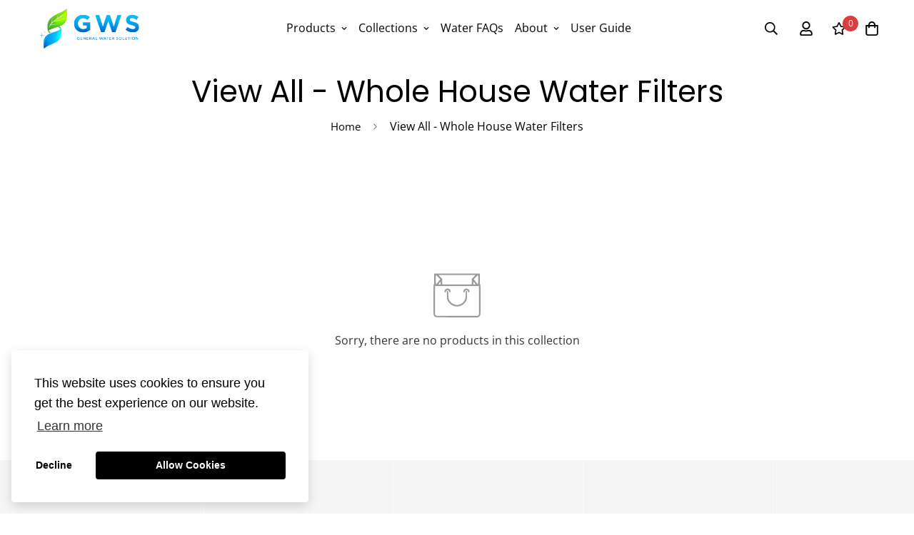

--- FILE ---
content_type: text/html; charset=UTF-8
request_url: https://demandforapps.com/external-links/functions.php
body_size: 307
content:
{"enableapp":"enable","checkstore":"available","buynow_text":"","buynow_background":"FF9900","buynow_text_color":"000000","buynow_font_size":"16","buynow_padding_tb":"12","buynow_width_type":"%","buynow_width":"100","button_border_radius":"5px","buynow_border":"0","buynow_border_color":"BBE5B3","hide_atc":"no","p_status":null,"button_label_1":null,"button_label_2":null,"button_label_3":null,"button_label_4":null,"button_label_5":null,"button_label_6":null,"button_label_7":null,"button_label_8":null,"button_link_1":null,"button_link_2":null,"button_link_3":null,"button_link_4":null,"button_link_5":null,"button_link_6":null,"button_link_7":null,"button_link_8":null,"s_target":null,"global_enable":"no","global_button_text":"External Button","global_button_link":"Add Link Here","global_target":"yes"}

--- FILE ---
content_type: text/css
request_url: https://www.gws-store.com/cdn/shop/t/12/assets/custom.css?v=32616055679157426831648981413
body_size: -289
content:
.__pf h1,.__pf h2,.__pf h3,.__pf h4,.__pf h5,.__pf h6,.__pf p{margin-bottom:10px;margin-top:10px}.__pf h1{font-size:42px}.__pf h2{font-size:36px;line-height:1.4em}.__pf h3{font-size:24px;line-height:1.4em}.__pf h4{font-size:20px;line-height:1.4em}.water-accord [data-pf-type="Accordion.Header"]{color:#000!important;background:#fff!important}.water-accord .pfa-plus:before{content:"+";font-size:1.5em}.water-accord .pfa-minus:before{content:"-";font-size:1.5em}.water-accord h2{font-size:28px;padding-left:14px;color:#096dd9;font-weight:600}.water-accord h3{font-size:24px;padding-left:14px;color:#000;font-weight:600}.water-accord p{color:#333}.water-accord [data-active=true]{color:#fff!important;background:#40a9ff!important;border-bottom:none!important}#shopify-section-template--15468598034627__pf-890d4ecb a{color:#3aa6e0;font-weight:600}#shopify-section-template--15468598034627__pf-890d4ecb a:hover{color:#0098e9}.station-tabs-global-above,.station-tabs-global-below{display:none!important}.testi-slide [style*=--aspect-ratio]{width:80px!important}
/*# sourceMappingURL=/cdn/shop/t/12/assets/custom.css.map?v=32616055679157426831648981413 */


--- FILE ---
content_type: text/css
request_url: https://www.gws-store.com/cdn/shop/t/12/assets/foxkit-app.css?v=331465944396650841644673086
body_size: 3802
content:
.prod-section-upsell{opacity:0;transition-property:opacity;transition-timing-function:cubic-bezier(.4,0,.2,1);transition-duration:.15s}.prod-section-upsell .bundle_discount{font-size:16px;margin-top:12px;margin-bottom:18px;color:#da3f3f}.prod-section-upsell .bundle_discount strong{color:#da3f3f}.prod-section-upsell .sf-prod__block{min-width:120px}.prod-section-upsell .upsell__checkbox-label{width:24px;height:24px}.prod-section-upsell .upsell__checkbox-label.main-prod{pointer-events:none;opacity:.4}.prod-section-upsell [data-main-product=true] .select-button{pointer-events:none}.prod-section-upsell .upsell__checkbox:checked~.upsell__checkmark{border-style:none;background-color:var(--color-primary)}.prod-section-upsell .upsell__checkbox:checked~.upsell__checkmark:after{display:block}.prod-section-upsell select{line-height:24px;height:24px;max-width:100%;padding-right:32px}.prod-section-upsell .prod__title{font-weight:500;line-height:24px;white-space:normal}.prod-section-upsell .prod__title.upsell:hover{color:var(--color-secondary)}.prod-section-upsell .upsell__checkmark{border-radius:.125rem;border-width:1px;border-color:var(--color-primary)}.prod-section-upsell .upsell__checkmark:after{position:absolute;--tw-rotate:45deg;transform:translate(var(--tw-translate-x),var(--tw-translate-y)) rotate(var(--tw-rotate)) skewX(var(--tw-skew-x)) skewY(var(--tw-skew-y)) scaleX(var(--tw-scale-x)) scaleY(var(--tw-scale-y));border-right-width:2px;border-bottom-width:2px;--tw-border-opacity:1;border-color:rgb(255 255 255/var(--tw-border-opacity));content:"";display:none;left:9px;top:5px;width:6px;height:12px}.prod-section-upsell .upsell__sub-total{font-size:24px;font-weight:700;color:#da3f3f}.prod-section-upsell .upsell_heading{font-size:20px;font-weight:500}.prod-section-upsell .icon-plus{margin-right:8px}@media (min-width:768px){.prod-section-upsell .icon-plus{margin-right:14px}}@media (min-width:1280px){.prod-section-upsell .icon-plus{margin-right:28px}}.prod-section-upsell .icon-plus{padding-top:calc(var(--main-img-height, 300px)/2 - 10px)}.prod-section-upsell .upsell__container{margin-top:18px;padding:15px 15px 5px;border:1px solid var(--color-primary);border-radius:5px}.prod-section-upsell .upsell__error{margin-top:10px}.prod-section-upsell.outside{margin-bottom:1rem}@media (min-width:768px){.prod-section-upsell.outside{margin-bottom:2rem}.prod-section-upsell.outside .bundle_discount{font-size:18px}}.prod-section-upsell.outside .upsell_heading{font-size:1.75rem}@media (min-width:768px){.prod-section-upsell.outside .upsell__container{margin-top:32px}}.prod-section-upsell.inside{margin-top:20px;margin-bottom:20px}@media(min-width:768px){.prod-section-upsell.outside .upsell__container{padding:0;border:none}.prod-section-upsell.inside .upsell__container{padding:20px 20px 10px}}@media(max-width:768px){.prod-section-upsell{padding-bottom:12px}}.prod-section-upsell.has-discount .prod__compare_price{display:none}.prod-section-upsell.layout-1.inside .total{margin-top:28px}.prod-section-upsell.layout-1.inside .upsell__container{padding-top:0}.prod-section-upsell.layout-1.inside .upsell__products-wrapper{flex-direction:column}.prod-section-upsell.layout-1.inside .upsell__products-wrapper form{display:flex;padding-top:20px;padding-bottom:20px;border-bottom:1px solid #eee}.prod-section-upsell.layout-1.inside .upsell__products-wrapper form .product-img{width:80px;margin-right:10px}.prod-section-upsell.layout-1.inside .upsell__products-wrapper form .upsell__prod-info{flex-grow:1;padding-right:10px;width:calc(100% - 190px)}.prod-section-upsell.layout-1.inside .upsell__products-wrapper form .select-button{padding:8px}.prod-section-upsell.layout-1.inside .upsell__products-wrapper form .select-button.selected{background-color:var(--color-btn-bg,var(--color-primary));border-color:var(--color-btn-bg,var(--color-primary));color:var(--color-btn-text,#fff)}.prod-section-upsell.layout-1.inside .upsell__products-wrapper form .select-button.selected.main-prod{background-color:#f1f1f1;border-color:transparent;color:var(--color-primary,#000)}.prod-section-upsell.layout-1.inside .upsell__products-wrapper form .select-button:focus{outline:none}@media(max-width:768px){.prod-section-upsell.layout-1.outside .total{margin-top:20px}.prod-section-upsell.layout-1.outside .upsell__container{padding-top:0}.prod-section-upsell.layout-1.outside .upsell__products-wrapper{flex-direction:column}.prod-section-upsell.layout-1.outside .upsell__products-wrapper .sf-prod__block{margin-right:0}.prod-section-upsell.layout-1.outside .upsell__products-wrapper form{display:flex;padding-top:20px;padding-bottom:20px;border-bottom:1px solid #eee}.prod-section-upsell.layout-1.outside .upsell__products-wrapper form .product-img{width:80px;margin-right:12px;display:flex;align-items:center}.prod-section-upsell.layout-1.outside .upsell__products-wrapper form .upsell__checkbox-label{margin-right:12px}.prod-section-upsell.layout-1.outside .upsell__products-wrapper form .upsell__prod-info{flex-grow:1}.prod-section-upsell.layout-1.outside .upsell__products-wrapper form .upsell__prod-info .upsell__checkbox-label{display:none}.prod-section-upsell.layout-1.outside .upsell__products-wrapper form .upsell__prod-info .flex{margin-top:10px}.prod-section-upsell.layout-1.inside .select-button{display:none}.prod-section-upsell.layout-1.inside .prod__title{margin-bottom:0}}@media(min-width:768px){.prod-section-upsell.layout-1.outside .sf-prod__block{width:var(--image-width,250px);margin-right:28px}.prod-section-upsell.layout-1.outside .upsell__container{display:flex}.prod-section-upsell.layout-1.outside .upsell__container .upsell__products-wrapper{overflow-x:auto;white-space:nowrap}.prod-section-upsell.layout-1.outside .upsell__container .upsell__products-wrapper .upsell__prod-info{margin-top:24px}.prod-section-upsell.layout-1.outside .total{z-index:10;margin-left:28px;width:350px}.prod-section-upsell.layout-1.outside .total.has-shadow{box-shadow:-4px 0 6px rgba(0,0,0,.1)}.prod-section-upsell.layout-1.outside .total .total-block{flex-shrink:0;flex-direction:column;justify-content:center;display:flex;height:var(--main-img-height)}}.prod-section-upsell.layout-2.no-discount .prod__compare_price,.prod-section-upsell.layout-2.no-discount [data-saved-block],.prod-section-upsell.layout-2.no-discount [data-total]{display:none}.prod-section-upsell.layout-2.outside .prod__title{margin-right:16px}@media(min-width:768px){.prod-section-upsell.layout-2.outside.no-discount .prod__compare_price,.prod-section-upsell.layout-2.outside.no-discount [data-saved-block],.prod-section-upsell.layout-2.outside.no-discount [data-total]{display:initial}.prod-section-upsell.layout-2.outside .total-block{max-width:350px}.prod-section-upsell.layout-2.outside .sf-prod__block{width:var(--image-width,250px);margin-right:28px}.prod-section-upsell.layout-2.outside .upsell__products-info{margin-bottom:40px}}.prod-section-upsell.layout-2.outside .upsell__prod-info{margin-top:20px}.prod-section-upsell.layout-2.inside .icon-plus,.prod-section-upsell.layout-2.inside .sf-prod__block{margin-right:16px}.prod-section-upsell.layout-2.inside .prod__title{margin-right:8px}.prod-section-upsell.layout-2.inside .total{padding-top:20px;border-top:1px solid #eee}@media(max-width:768px){.prod-section-upsell.layout-2 .sf-prod__block{min-width:80px;margin-right:8p}.prod-section-upsell.layout-2 .icon-plus{display:block;margin-right:16px}.prod-section-upsell.layout-2 .content-group{flex-grow:1;flex-direction:column}.prod-section-upsell.layout-2 .content-group .prod__title{margin-right:0}.prod-section-upsell.layout-2 .content-group select{align-self:flex-start}.prod-section-upsell.layout-2 .upsell__products-info>div{margin-bottom:4px}.prod-section-upsell.layout-2.outside .total{padding-top:20px;border-top:1px solid #eee}.prod-section-upsell.layout-2.outside .sf-prod__block{margin-right:16px}.prod-section-upsell.layout-2.outside .upsell__prod-info{display:none}.prod-section-upsell.layout-2.outside .upsell__products-info>div:not(:last-child){margin-bottom:8px}}.prod-section-upsell.layout-2 .upsell__products-info{margin-bottom:20px}.prod-section-upsell.layout-2 .upsell__products-wrapper{overflow-x:auto;margin-bottom:20px}.bis-popup input,.bis-popup textarea{background:#ebebeb}.bis-popup .prod__tag--soldout{width:64px;height:64px;font-weight:500;font-size:14px;line-height:20px;text-transform:uppercase}.bis-popup .prod__tag--soldout-mobile{font-size:11px;color:#222;background-color:#98d8ca;text-transform:uppercase;line-height:16px;padding:2px 10px;font-weight:600;border-radius:11px}.foxkit__overlay{position:fixed;top:0;left:0;width:100%;height:100%;background:rgba(0,0,0,.7);opacity:0;visibility:hidden;z-index:100}.sf-modal__wrapper{z-index:111}.lucky-wheel{pointer-events:none}.lucky-wheel--open{pointer-events:auto;z-index:101}.lucky-wheel__container{position:fixed;top:0;left:0;height:100%;width:750px;background:var(--popup-bg,#f5f5f5);z-index:101}.lucky-wheel__player{display:flex;align-items:center;justify-content:center;position:relative;height:100%}.lucky-wheel__close{background:none;border:none;box-shadow:none;padding:10px;color:var(--circle-bg,#000);cursor:pointer}.lucky-wheel--done .lucky-wheel__close{color:#000}.lucky-wheel__inner{width:500px;height:500px;flex:0 0 auto;margin-left:-250px}.lucky-wheel__inner .sectors{transform:rotate(60deg);transform-origin:center}.lucky-wheel__form{padding:0 40px 0 50px}.lucky-wheel__form,.lucky-wheel__form h2{color:var(--text-color,#000)}.lucky-wheel__form input{color:#000;border:none;margin:0;background-color:var(--field-bg,#fff)}.lucky-wheel__form input+input{margin-top:20px}.lucky-wheel__text{text-transform:uppercase;fill:#fff;font-size:1.5rem;font-weight:700}.lucky-wheel__submit{background:var(--button-color,#000)!important;border:none!important;color:var(--btn-text,#fff)!important}.lucky-wheel__submit.sf-spinner-loading span{opacity:0}.lucky-wheel__result{display:flex;align-items:center;flex-flow:column;position:absolute;justify-content:center;top:0;left:0;height:100%;width:100%}.lucky-wheel__result .note{margin:1rem 0 0;font-size:13px;opacity:.8}.lucky-wheel__result .btn-use{background-color:var(--button-color,#000)!important;border-color:var(--button-color,#000)!important}.lucky-wheel__result-coupon{position:relative;padding:2rem 6rem;text-align:center;margin:1.2rem 0 2rem;animation-duration:1s;animation-fill-mode:both;animation-delay:.6s;color:#fff}.lucky-wheel--done .lucky-wheel__result-coupon{-webkit-animation-name:tada;animation-name:tada}.lucky-wheel__result-coupon:before{content:"";position:absolute;top:0;left:0;height:100%;width:100%;border-radius:10px;background-color:var(--coupon-bg,var(--button-bg));mask-image:radial-gradient(circle at 0 50%,transparent 25px,#000 0),radial-gradient(circle at 100% 50%,transparent 25px,#000 0);-webkit-mask-composite:destination-in;mask-composite:intersect;-webkit-mask-image:radial-gradient(circle at 0 50%,transparent 25px,#000 0),radial-gradient(circle at 100% 50%,transparent 25px,#000 0);z-index:-1}.lucky-wheel__result-coupon h4{font-weight:700;margin-bottom:10px;color:#fff}.lucky-wheel__result-code{color:#fff;font-size:20px;font-weight:700;border:2px dashed #fff;border-radius:20px;padding:8px 10px;display:block;margin-top:10px;text-transform:uppercase}.lucky-wheel__teaser{position:fixed;left:30px;bottom:20px;align-items:center;box-shadow:0 20px 30px rgba(0,0,0,.08);border-radius:50px;background:#fff;padding-right:40px;z-index:99;pointer-events:auto;cursor:pointer;display:flex}.lucky-wheel__teaser span{font-weight:600}.lucky-wheel__teaser-bg{position:absolute;right:0;top:0;pointer-events:none}.lucky-wheel__teaser.bottom_right{right:30px;left:auto}.lucky-wheel__teaser-close{position:absolute;background-color:#000;width:24px;height:24px;border-radius:50%;top:-5px;right:-10px;transition:all .2s}.lucky-wheel__teaser-close:hover{opacity:.8}@media(max-width:767px){.lucky-wheel__teaser{left:12px}}.tada{animation-duration:1s;animation-fill-mode:both;animation-delay:.6s;animation-name:tada}@keyframes tada{0%{-webkit-transform:scaleX(1);transform:scaleX(1)}10%,20%{-webkit-transform:scale3d(.9,.9,.9) rotate(-3deg);transform:scale3d(.9,.9,.9) rotate(-3deg)}30%,50%,70%,90%{-webkit-transform:scale3d(1.1,1.1,1.1) rotate(3deg);transform:scale3d(1.1,1.1,1.1) rotate(3deg)}40%,60%,80%{-webkit-transform:scale3d(1.1,1.1,1.1) rotate(-3deg);transform:scale3d(1.1,1.1,1.1) rotate(-3deg)}to{-webkit-transform:scaleX(1);transform:scaleX(1)}}@keyframes shakeX{0%,to{-webkit-transform:translateZ(0);transform:translateZ(0)}10%,30%,50%,70%,90%{-webkit-transform:translate3d(-6px,0,0);transform:translate3d(-6px,0,0)}20%,40%,60%,80%{-webkit-transform:translate3d(6px,0,0);transform:translate3d(6px,0,0)}}@keyframes heartBeat{0%{-webkit-transform:scale(1);transform:scale(1)}14%{-webkit-transform:scale(1.15);transform:scale(1.15)}28%{-webkit-transform:scale(1);transform:scale(1)}42%{-webkit-transform:scale(1.15);transform:scale(1.15)}70%{-webkit-transform:scale(1);transform:scale(1)}}.shake{animation-duration:1s;animation-fill-mode:both;animation-name:shakeX}.heartBeat{animation-name:heartBeat;animation-duration:1.3s;animation-timing-function:ease-in-out;animation-iteration-count:2}@keyframes shakeY{0%,to{-webkit-transform:translateZ(0);transform:translateZ(0)}10%,30%,50%,70%,90%{-webkit-transform:translate3d(0,-10px,0);transform:translate3d(0,-10px,0)}20%,40%,60%,80%{-webkit-transform:translate3d(0,10px,0);transform:translate3d(0,10px,0)}}.shakeY{-webkit-animation-name:shakeY;animation-name:shakeY;animation-duration:1s;animation-fill-mode:both;animation-delay:.6s}.confetti-container{perspective:700px;position:absolute;overflow:hidden;top:0;right:0;bottom:0;left:0;pointer-events:none}.confetti{position:absolute;z-index:1;top:-10px;border-radius:0}.confetti--animation-slow{animation:confetti-slow 2.25s linear 1 forwards}.confetti--animation-medium{animation:confetti-medium 1.75s linear 1 forwards}.confetti--animation-fast{animation:confetti-fast 1.25s linear 1 forwards}@keyframes confetti-slow{0%{transform:translateZ(0) rotateX(0) rotateY(0)}to{transform:translate3d(25px,105vh,0) rotateX(1turn) rotateY(180deg)}}@keyframes confetti-medium{0%{transform:translateZ(0) rotateX(0) rotateY(0)}to{transform:translate3d(100px,105vh,0) rotateX(100deg) rotateY(1turn)}}@keyframes confetti-fast{0%{transform:translateZ(0) rotateX(0) rotateY(0)}to{transform:translate3d(-50px,105vh,0) rotateX(10deg) rotateY(250deg)}}.f-popup{width:720px;max-width:90vw}.f-popup.template-1,.f-popup.template-2{width:520px}.f-popup__inner{background-color:var(--popup-bg,#fff)}.f-popup__inner .sf__btn{border-color:var(--button-color,#fff)!important;background-color:var(--button-color,#fff)!important;color:#fff!important}.f-popup__inner .f-popup__form .f-popup__input{margin:0}.f-popup__content{color:var(--text-color,#000);padding:2rem}.template-1 .f-popup__content{padding:3rem 2rem}.f-popup--success .f-popup__content,.f-popup--success .f-popup__image{display:none}.f-popup__title{font-size:1.625rem;line-height:2.25rem;color:var(--text-color,#000)}.f-popup__subtitle{margin-top:20px}.template-3 .f-popup__inner,.template-4 .f-popup__inner{display:flex}.f-popup__coupon{display:flex;margin-top:1.5rem}.f-popup__coupon-code{border:2px dashed #ccc;display:inline-block;background:#f3f3f3;height:46px;line-height:42px;padding:0 30px;font-size:20px;font-weight:700;color:#000;letter-spacing:5px;border-radius:5px;width:100%;text-align:center}.f-popup__coupon .sf__btn{margin-left:10px;padding:0 12px;width:auto!important}.f-popup__thankyou{text-align:center;display:none;color:var(--text-color,#000);flex-flow:column;align-items:center;width:100%!important;padding:30px 20px}.f-popup__thankyou p{padding:0 120px;font-size:1.25rem}.f-popup__thankyou .f-popup__coupon{margin:1.5rem 0;padding:0 50px}.f-popup--success .f-popup__thankyou{display:flex}.collect_lead .f-popup__thankyou{padding:100px 50px}.f-popup.template-3 .f-popup__inner>div,.f-popup.template-4 .f-popup__inner>div{width:50%}.f-popup.template-3 .f-popup__image img,.f-popup.template-4 .f-popup__image img{height:100%;width:100%;object-fit:cover}.f-popup.template-3 .f-popup__content,.f-popup.template-4 .f-popup__content{text-align:left}.f-popup.template-3 .sf__btn,.f-popup.template-4 .sf__btn{width:100%}.f-popup.template-4 .f-popup__inner{padding:1rem}.f-popup.template-4 .f-popup__image{width:40%!important;flex:0 0 auto}.f-popup.template-4 .f-popup__content{flex:1}.f-popup.template-4 .f-popup__form{display:flex;align-items:center}.f-popup.template-4 .f-popup__form .sf__btn{width:auto;border-top-left-radius:0;border-bottom-left-radius:0;margin-left:-5px;padding-left:20px;padding-right:20px}.f-popup__teaser{position:fixed;left:0;top:50%;transform:translateY(-50%) rotate(-90deg);transform-origin:40px bottom;display:flex;align-items:center;border-radius:0 0 5px 5px;background:#fff;padding:0 25px;height:40px;background:var(--teaser-color,#000);color:#fff;text-transform:uppercase;cursor:pointer;z-index:11}.f-popup__teaser span{font-weight:700;font-size:15px}.f-popup__teaser svg{margin-right:10px;margin-top:-3px}.f-popup__teaser.right{right:0;left:auto;border-radius:5px 5px 0 0;transform-origin:left 40px;transform:translate(100%,100%) rotate(-90deg)}.f-popup [name=coupon]{position:absolute;overflow:hidden;width:1px;height:1px;margin:-1px;padding:0;border:0;clip:rect(0 0 0 0)}.f-popup .btn-copy{flex:0 0 auto}@media(max-width:767px){.f-popup__thankyou p{padding:0 20px}.mobile-hide-popup .f-popup,.mobile-hide-popup .f-popup__teaser{display:none!important}}.f-quantity-upsell{padding:12px 0}.f-quantity-upsell h3{font-size:20px;font-weight:500;margin-bottom:16px}.f-quantity-upsell__products{padding:0 20px;border-radius:5px;border:1px solid #000}.f-quantity-upsell__products.adding .btn-add:not(.sf-spinner-loading){pointer-events:none;background-color:#f1f1f1!important;border:none;color:#868686}.f-quantity-upsell__product{display:flex;align-items:center;border-bottom:1px solid #ebebeb;padding:22px 0;justify-content:space-between}.f-quantity-upsell__product:last-child{border-bottom:none}.f-quantity-upsell__product h4{font-size:16px;font-weight:500}.f-quantity-upsell__product h4 span{color:#da3f3f}.f-quantity-upsell__product-info p{color:#777}.f-quantity-upsell__product .btn-add{height:40px;width:100px;display:flex;align-items:center;padding:0;justify-content:center;position:relative}.f-quantity-upsell__product .btn-add svg:not(.animate-spin){display:none;margin-right:5px;flex:0 0 auto;width:20px}.f-quantity-upsell__product .btn-add.added{background-color:#f1f1f1!important;border:none;color:#868686;pointer-events:none}.f-quantity-upsell__product .btn-add.added svg:not(.animate-spin){display:block}.f-quantity-upsell__product .btn-add .animate-spin{display:none;width:20px}.f-quantity-upsell__product .btn-add.sf-spinner-loading .animate-spin{display:block}.soldout .f-quantity-upsell__product .btn-add:not(.added){background-color:#f1f1f1!important;border:none;color:#868686;pointer-events:none}.f-upsell{border-radius:5px;overflow:hidden;width:470px;max-width:90vw}.f-upsell__header{padding:15px 20px;display:flex;align-items:center;background-color:#ebebeb}.f-upsell__header-image{flex:0 0 auto;margin-right:15px;width:60px}.f-upsell__header-info p{display:flex;align-items:center;font-size:15px;margin-bottom:5px}.f-upsell__header-info p svg{margin-right:5px}.f-upsell__header-info h4{font-size:16px;font-weight:700}.f-upsell__discount{color:#da3f3f;display:flex;align-items:center}.f-upsell__discount svg{margin-right:10px}.f-upsell__body{padding:20px;max-height:450px;overflow-y:auto;-webkit-overflow-scrolling:touch}.f-upsell__body>h4{font-size:20px;margin-bottom:8px}.f-upsell__footer{display:flex;justify-content:space-between;align-items:center;padding-left:20px;box-shadow:0 0 10px rgba(0,0,0,.11)}.f-upsell__footer-cart{position:relative;display:flex;align-items:center}.f-upsell__footer-cart-total{font-size:16px;font-weight:700;margin-left:20px}.f-upsell__footer-cartcount{position:absolute;top:-6px;left:15px;padding:0 2px;height:20px;min-width:20px;display:inline-flex;justify-content:center;align-items:center;border-radius:50%;background-color:#da3f3f;font-size:11px;font-weight:700;color:#fff}.f-upsell__footer .sf__btn{height:55px;line-height:55px;padding:0 30px;border-radius:0 0 .25rem 0}.f-upsell__product{padding:16px 0;border-bottom:1px solid #ebebeb}.f-upsell__product:last-child{border-bottom:none}.f-upsell__product-inner{display:flex}.f-upsell__product-image{width:150px;margin-right:26px;flex:0 0 auto}@media(max-width:576px){.f-upsell__product-image{width:80px;display:flex;align-items:center}}.f-upsell__product-info{flex:1}.f-upsell__product-prices{margin-top:5px}.f-upsell__product .h4{font-size:16px;font-weight:500}.f-upsell__product .btn-atc{margin-top:15px;width:100%;height:40px;padding:0 20px}.f-upsell__product .btn-atc .animate-spin{width:20px}.f-upsell__product-options{margin-top:15px}.f-upsell__product .form-control{margin:0;height:40px;padding:0 16px}.f-cartgoal{color:#ffbc11;transition:all .3s;position:relative}.f-cartgoal--done{color:#3d9851}.f-cartgoal__inner{position:relative}.f-cartgoal__title{font-size:18px;margin-bottom:16px}.f-cartgoal__bar{height:6px;border-radius:10px;background:#e9e9e9;color:currentColor;position:relative}.f-cartgoal__bar span{background:currentColor;position:absolute;height:100%;left:0;top:0;width:var(--progress,0);display:block;transition:width .35s ease-in-out;transition-delay:.5s;border-radius:10px}.f-cartgoal__icon{position:absolute;left:var(--progress,0);top:-10px;border:1px solid;border-radius:50%;display:inline-flex;align-items:center;justify-content:center;color:currentColor;background:#fff;width:26px;height:26px;transition:left .35s ease-in-out,transform .2s ease;transition-delay:.5s;margin-left:-2px}.f-cartgoal--done .f-cartgoal__icon{transform:translate3d(-23px,0,0)}.f-incart{border-radius:5px;border:1px solid #444;padding:12px 12px 0;margin:15px 0 10px}.f-incart__title{font-size:16px;font-weight:500;display:block;text-align:center}.f-incart .f-upsell__discount{justify-content:center;align-items:start;margin-top:10px}.f-incart .f-upsell__discount svg{margin-top:2px}.f-incart__products{margin-top:15px;padding-bottom:12px;position:relative}.f-incart__product{padding:8px 0;position:relative}.f-incart__product-inner{display:flex}.f-incart__product-image{width:80px;flex:0 0 auto}.f-incart__product-info{flex:1;padding-left:15px;position:relative;width:calc(100% - 80px)}.f-incart__product-title{font-weight:500;line-height:1.31}.f-incart__product-add{height:26px;line-height:24px;padding:0 12px;font-size:14px;margin-top:12px}.f-incart__product-add svg{width:12px}.f-incart__product-options{margin-top:5px}.f-incart__product .combined-variant{height:32px;padding:0 40px 0 12px;min-width:120px;width:auto;margin:0;font-size:14px}@media(max-width:991px){.lucky-wheel__container{width:100%;padding:0 20px}.lucky-wheel__player{flex-flow:column}.lucky-wheel__inner{width:300px;height:auto;max-width:90%;margin:0;transform:rotate(45deg)}.lucky-wheel__form{padding:20px 10px;margin-top:20px}.lucky-wheel__form h2{font-size:1.5rem}.lucky-wheel__inputs{flex-flow:column}.lucky-wheel__submit{width:100%}.f-popup__inner{display:flex;flex-flow:column}.f-popup__inner>div{width:100%!important}}@media(max-width:480px){.f-incart__product-image{width:55px}.f-incart__product-info{width:calc(100% - 55px);padding-right:0}}.size-chart{width:90vw;padding:2rem 1rem 1rem}.size-chart table{width:100%}.size-chart .sf-modal__content-inner{padding-bottom:30px}@media(min-width:767px){.size-chart{min-width:500px;padding:2.5rem 2rem;width:auto}.size-chart .sf-modal__content-inner{padding:0}}.foxkit-preorder-note{margin-top:15px;padding:15px;border-radius:5px;background:#f8f8f8}.foxkit-preorder-note li{list-style:none}.foxkit-preorder-note li+li{margin-top:6px}
/*# sourceMappingURL=foxkit-app.css.map */

--- FILE ---
content_type: text/javascript
request_url: https://www.gws-store.com/cdn/shop/t/12/assets/collection.min.js?v=175063115053431192621644673081
body_size: 5268
content:
!function(){var t={4558:function(t,e,i){"use strict";i.r(e),i.d(e,{MinimogEvents:function(){return s},MinimogTheme:function(){return o},MinimogSettings:function(){return r},MinimogStrings:function(){return a},MinimogLibs:function(){return c}});var n=i(8971);window.MinimogEvents=window.MinimogEvents||new n.Z,window._ThemeEvent=window.MinimogEvents;const s=window.MinimogEvents,o=window.MinimogTheme||{},r=window.MinimogSettings||{},a=window.MinimogStrings||{},c=window.MinimogLibs||{}},6295:function(t,e,i){"use strict";i.r(e);i(2422);e.default=new class{constructor(){return this.component=this.component.bind(this),this.component}component(t,e){for(var i=arguments.length,n=new Array(i>2?i-2:0),s=2;s<i;s++)n[s-2]=arguments[s];if("function"==typeof t)return t({...e,children:n});n&&(n=n.filter((t=>null!==t))),e&&(e.class&&(e.className=e.class),delete e.children);let o="fragment"!==t?function(t,e){e=e||{};let i=document.createElement(t);try{i=Object.assign(i,e)}catch{const t=Object.keys(e);for(let n=0;n<t.length;n++)"dataSet"!==e[n]&&i.setAttribute(t[n],e[t[n]])}return i}(t,e):document.createDocumentFragment();if(-1!==["svg","path","rect","text","circle","g"].indexOf(t)){o=document.createElementNS("http://www.w3.org/2000/svg",t);for(const t in e){const i="className"===t?"class":t;o.setAttribute(i,e[t])}}for(const t of n)Array.isArray(t)?o.append(...t):o.append(t);if(e?.dataSet)for(const t in e.dataSet)Object.prototype.hasOwnProperty.call(e.dataSet,t)&&(o.dataset[t]=e.dataSet[t]);return e&&!window.__aleartedJSXData&&Object.keys(e).find((t=>t.match(/^data-/)))&&(alert("Do not use data-* in your JSX component! Use dataSet instead!! - Check the console.trace for more info"),window.__aleartedJSXData=!0),e?.ref&&("function"==typeof e.ref?e.ref(o):e.ref=o),e?.on&&Object.entries(e.on).forEach((t=>{let[e,i]=t;o.addEventListener(e,i)})),e?.style&&Object.entries(e.style).forEach((t=>{let[e,i]=t;o.style.setProperty(e,i)})),o}}},8971:function(t,e,i){"use strict";i.d(e,{X:function(){return n},Z:function(){return s}});const n=t=>{let{context:e=document.documentElement,event:i="click",selector:n,handler:s,capture:o=!1}=t;const r=function(t){for(let e=t.target;e&&e!==this;e=e.parentNode)if(e.matches(n)){s.call(e,t,e);break}};return e.addEventListener(i,r,o),()=>{e.removeEventListener(i,r,o)}};class s{constructor(){this.events={}}get evts(){return Object.keys(this.events)}subscribe(t,e){return this.events[t]=this.events[t]||[],this.events[t].push(e),()=>this.unSubscribe(t,e)}unSubscribe(t,e){const i=this.events[t];if(i&&Array.isArray(i))for(let t=0;t<i.length;t++)if(i[t]===e){i.splice(t,1);break}}emit(t){for(var e=arguments.length,i=new Array(e>1?e-1:0),n=1;n<e;n++)i[n-1]=arguments[n];(this.events[t]||[]).forEach((t=>{t(...i)}))}}},2422:function(){!function(){function t(){var t=Array.prototype.slice.call(arguments),e=document.createDocumentFragment();t.forEach((function(t){var i=t instanceof Node;e.appendChild(i?t:document.createTextNode(String(t)))})),this.appendChild(e)}[Element.prototype,Document.prototype,DocumentFragment.prototype].forEach((function(e){e.hasOwnProperty("append")||Object.defineProperty(e,"append",{configurable:!0,enumerable:!0,writable:!0,value:t})}))}()},643:function(t){var e="complete",i="canceled";function n(t,e,i){Math.max(0,e),Math.max(0,i),t.self===t?t.scrollTo(e,i):(t.scrollLeft=e,t.scrollTop=i)}function s(t){var i=t._scrollSettings;if(i){var o=i.maxSynchronousAlignments,r=function(t,e){var i,n,s,o,r,a,c,l=t.align,d=t.target.getBoundingClientRect(),h=l&&null!=l.left?l.left:.5,u=l&&null!=l.top?l.top:.5,f=l&&null!=l.leftOffset?l.leftOffset:0,m=l&&null!=l.topOffset?l.topOffset:0,g=h,p=u;if(t.isWindow(e))a=Math.min(d.width,e.innerWidth),c=Math.min(d.height,e.innerHeight),n=d.left+e.pageXOffset-e.innerWidth*g+a*g,s=d.top+e.pageYOffset-e.innerHeight*p+c*p,n-=f,s-=m,n=t.align.lockX?e.pageXOffset:n,s=t.align.lockY?e.pageYOffset:s,o=n-e.pageXOffset,r=s-e.pageYOffset;else{a=d.width,c=d.height,i=e.getBoundingClientRect();var v=d.left-(i.left-e.scrollLeft),b=d.top-(i.top-e.scrollTop);n=v+a*g-e.clientWidth*g,s=b+c*p-e.clientHeight*p,n-=f,s-=m,n=Math.max(Math.min(n,e.scrollWidth-e.clientWidth),0),s=Math.max(Math.min(s,e.scrollHeight-e.clientHeight),0),n=t.align.lockX?e.scrollLeft:n,s=t.align.lockY?e.scrollTop:s,o=n-e.scrollLeft,r=s-e.scrollTop}return{x:n,y:s,differenceX:o,differenceY:r}}(i,t),a=Date.now()-i.startTime,c=Math.min(1/i.time*a,1);if(i.endIterations>=o)return n(t,r.x,r.y),t._scrollSettings=null,i.end(e);var l=1-i.ease(c);if(n(t,r.x-r.differenceX*l,r.y-r.differenceY*l),a>=i.time)return i.endIterations++,i.scrollAncestor&&s(i.scrollAncestor),void s(t);!function(t){if("requestAnimationFrame"in window)return window.requestAnimationFrame(t);setTimeout(t,16)}(s.bind(null,t))}}function o(t){return t.self===t}function r(t){return"pageXOffset"in t||(t.scrollHeight!==t.clientHeight||t.scrollWidth!==t.clientWidth)&&"hidden"!==getComputedStyle(t).overflow}function a(){return!0}function c(t){if(t.assignedSlot)return c(t.assignedSlot);if(t.parentElement)return"BODY"===t.parentElement.tagName?t.parentElement.ownerDocument.defaultView||t.parentElement.ownerDocument.ownerWindow:t.parentElement;if(t.getRootNode){var e=t.getRootNode();if(11===e.nodeType)return e.host}}t.exports=function(t,n,l){if(t){"function"==typeof n&&(l=n,n=null),n||(n={}),n.time=isNaN(n.time)?1e3:n.time,n.ease=n.ease||function(t){return 1-Math.pow(1-t,t/2)},n.align=n.align||{};var d=c(t),h=1,u=n.validTarget||a,f=n.isScrollable;n.debug;for(var m=[];d;)if(n.debug,u(d,h)&&(f?f(d,r):r(d))&&(h++,m.push(d)),!(d=c(d))){g(e);break}return m.reduce(((e,r,a)=>function(t,e,n,r,a){var c,l=!e._scrollSettings,d=e._scrollSettings,h=Date.now(),u={passive:!0};function f(t){e._scrollSettings=null,e.parentElement&&e.parentElement._scrollSettings&&e.parentElement._scrollSettings.end(t),n.debug,a(t),c&&(e.removeEventListener("touchstart",c,u),e.removeEventListener("wheel",c,u))}d&&d.end(i);var m=n.maxSynchronousAlignments;return null==m&&(m=3),e._scrollSettings={startTime:h,endIterations:0,target:t,time:n.time,ease:n.ease,align:n.align,isWindow:n.isWindow||o,maxSynchronousAlignments:m,end:f,scrollAncestor:r},"cancellable"in n&&!n.cancellable||(c=f.bind(null,i),e.addEventListener("touchstart",c,u),e.addEventListener("wheel",c,u)),l&&s(e),c}(t,r,n,m[a+1],g)),null)}function g(t){--h||l&&l(t)}}}},e={};function i(n){var s=e[n];if(void 0!==s)return s.exports;var o=e[n]={exports:{}};return t[n](o,o.exports,i),o.exports}i.n=function(t){var e=t&&t.__esModule?function(){return t.default}:function(){return t};return i.d(e,{a:e}),e},i.d=function(t,e){for(var n in e)i.o(e,n)&&!i.o(t,n)&&Object.defineProperty(t,n,{enumerable:!0,get:e[n]})},i.o=function(t,e){return Object.prototype.hasOwnProperty.call(t,e)},i.r=function(t){"undefined"!=typeof Symbol&&Symbol.toStringTag&&Object.defineProperty(t,Symbol.toStringTag,{value:"Module"}),Object.defineProperty(t,"__esModule",{value:!0})},function(){"use strict";function t(t,e,i){return e in t?Object.defineProperty(t,e,{value:i,enumerable:!0,configurable:!0,writable:!0}):t[e]=i,t}function e(t){var e=this;let i,n=arguments.length>1&&void 0!==arguments[1]?arguments[1]:300;return function(){for(var s=arguments.length,o=new Array(s),r=0;r<s;r++)o[r]=arguments[r];clearTimeout(i),i=setTimeout((()=>t.apply(e,o)),n)}}var n=i(8971),s=i(6295).default;const o={mode:"same-origin",credentials:"same-origin",headers:{"X-Requested-With":"XMLHttpRequest","Content-Type":"application/json"}};function r(){return JSON.parse(JSON.stringify(o))}new Map;const a=new Map;new Map;i(643);const{themeScriptURLs:c,themeStyleURLs:l}=window;i(4558).MinimogSettings,i(6295).default;function d(){let t=arguments.length>0&&void 0!==arguments[0]?arguments[0]:{},e=arguments.length>1&&void 0!==arguments[1]?arguments[1]:document;const i=Object.entries(t).reduce(((t,i)=>{let[n,s]=i;const o="string"==typeof s,r=o?"querySelector":"querySelectorAll",a=o?s:s[0];return t[n]=e?.[r]?.(a),!o&&t[n]&&(t[n]=[...t[n]]),t}),{});return i}window.__getSectionInstanceByType=t=>window.Shopify.theme.sections.instances.find((e=>e.type===t));document.querySelector("#scroll-to-top-target");function h(t){var e,i,n,s,o,r=[];for(e=document.getElementsByClassName("select-items"),i=document.getElementsByClassName("select-selected"),s=e.length,o=i.length,n=0;n<o;n++)t==i[n]?r.push(n):i[n].classList.remove("select-arrow-active");for(n=0;n<s;n++)r.indexOf(n)&&e[n].classList.add("select-hide")}document.addEventListener("click",h);class u{constructor(i){let n=arguments.length>1&&void 0!==arguments[1]?arguments[1]:this.defaultOptions;t(this,"defaultOptions",{presetContentHeight:!1,duration:300,callback:()=>{}}),t(this,"selectors",{items:[".sf__accordion-item"],buttons:[".sf__accordion-button"],contents:[".sf__accordion-content"]}),t(this,"openClass","open"),t(this,"initClass","acc-initialized"),t(this,"removeEvents",null),t(this,"destroy",(()=>{this.removeEvents(),window.removeEventListener("resize",this.debouncedSetContentHeight)})),t(this,"setContentOpacity",(()=>{this.domNodes.contents.forEach((t=>t.style.opacity=1))})),t(this,"setItemOverflowState",(()=>{this.domNodes?.items?.forEach(((t,e)=>{let i=this.domNodes?.contents?.[e];const n=t?.classList?.contains?.(this.openClass)?"remove":"add";i?.classList?.[n]?.("overflow-hidden")}))})),t(this,"setContentHeight",(()=>{this.domNodes=d(this.selectors,this.container);const{items:t,contents:e}=this.domNodes;t.forEach(((t,i)=>{if(t?.classList.contains(this.openClass)){t?.style?.setProperty("--content-max-height","auto");const n=e?.[i]?.scrollHeight;t?.style?.setProperty("--content-max-height",`${n}px`)}else t?.style?.setProperty("--content-max-height",0);e?.[i]?.classList?.add("max-height-set")})),this.setItemOverflowState(),this.setContentOpacity()})),t(this,"toggle",(t=>{const e=this.domNodes?.items?.[t],i=this.domNodes?.contents?.[t],n=e?.classList?.contains(this.openClass);e?.classList?.toggle(this.openClass);const s=n?0:this.domNodes?.contents?.[t]?.scrollHeight;e?.style.setProperty("--content-max-height",`${s}px`),n?i?.classList?.add("overflow-hidden"):setTimeout((()=>{i?.classList?.remove("overflow-hidden")}),350)})),i&&!i.classList.contains(this.initClass)&&(this.container=i,this.domNodes=d(this.selectors,this.container),this.options=Object.assign({},this.defaultOptions,n),this.debouncedSetContentHeight=e(this.setContentHeight.bind(this),300),this.init())}init(){this.container?.style?.setProperty("--duration",` ${this.options.duration}ms`),this.removeEvents=(0,n.X)({context:this.container,selector:this.selectors.buttons[0],handler:(t,e)=>{e.classList.add("pointer-events-none");const i=this.domNodes.buttons.indexOf(e);this.toggle(i),setTimeout((()=>{e.classList.remove("pointer-events-none")}),350)}}),this.options.presetContentHeight?window.requestAnimationFrame(this.setContentHeight):(this.setItemOverflowState(),this.setContentOpacity()),window.addEventListener("resize",this.debouncedSetContentHeight),"function"==typeof this.options.callback&&this.options.callback(),this.container.classList.add(this.initClass)}}var f=i(4558).MinimogSettings,m=i(4558).MinimogTheme;m.Collection=new class{constructor(){t(this,"selectors",{section:'section[data-section-type="collection-template"]',toolbar:".sf__collection-toolbar",cols:[".sf__gridColumn-view button"],productContainer:"[data-product-container]",loadMoreBtn:"[data-load-more]",sidebar:".sf__sidebar",sidebarContent:".sf__sidebar-content",openSidebar:".sf__sidebar-open",closeSidebar:".sf__sidebar-close",filtersWrapper:".sf__filter-wrapper"}),t(this,"mobileSortingSelectors",{openSorting:".sf__sortmb-icon",closeSorting:".sf__hidden-sortmb",sortingWrapper:".sf__sortmb-wrapper",sortingList:".sf__sortmb-list"}),t(this,"sectionId",void 0),t(this,"isDesignMode",f.design_mode),t(this,"currentPage",1),t(this,"paginationType",void 0),t(this,"totalPages",void 0),t(this,"totalProducts",void 0),t(this,"infiniteLoadingObserver",void 0),t(this,"showColSwitchers",void 0),t(this,"cachedCol",void 0),t(this,"initialCol",void 0),t(this,"activeCol",void 0),t(this,"STORAGE_KEY","gridColumnViews"),t(this,"MAX_COL_BY_SCREEN_SIZE",{mobile:2,tablet:4,desktop:5}),t(this,"enableFilters",void 0),t(this,"enableSorting",void 0),t(this,"filtersType",void 0),t(this,"filtersPosition",void 0),t(this,"accordions",void 0),t(this,"sideEffectEventsAdded",!1),t(this,"init",(()=>{this.domNodes=d(this.selectors),this.mbSortingNodes=d(this.mobileSortingSelectors),this.setData(),this.productCount&&(this.initGridView(),this.initFilters(),this.initMobileSorting(),this.initProducts())})),t(this,"setData",(()=>{const{section:t,productContainer:e}=this.domNodes;this.sectionId=t.dataset.sectionId,this.paginationType=t.dataset.paginationType,this.productCount=Number(t.dataset.productCount),this.totalPages=Number(e?.dataset?.totalPages),this.activeCol=null,this.currentPage=1,this.initialCol=Number(t.dataset.initialColumn),this.cachedCol=Number(window.localStorage.getItem(this.STORAGE_KEY)),this.showColSwitchers="true"===t.dataset.showColSwitchers,this.enableFilters="true"===t.dataset.enableFilters,this.enableSorting="true"===t.dataset.enableSorting,this.filtersType=t.dataset.filtersType,this.filtersPosition=t.dataset.filtersPosition})),t(this,"initGridView",(()=>{!function(t){let e,i,n,s,o,r,a,c,l,d,u;if(e=t.getElementsByClassName("sf__custom-select"),s=e.length,e.length>0)for(i=0;i<s;i++){for(r=e[i].getElementsByTagName("select")[0],o=r.length,a=document.createElement("DIV"),a.setAttribute("class","select-selected"),u=document.createElement("SPAN"),u.innerHTML=r.options[r.selectedIndex]?.innerHTML,e[i].appendChild(a),a.appendChild(u),d=document.createElement("SPAN"),d.innerHTML='<svg fill="currentColor" xmlns="http://www.w3.org/2000/svg" viewBox="0 0 448 512"><path d="M441.9 167.3l-19.8-19.8c-4.7-4.7-12.3-4.7-17 0L224 328.2 42.9 147.5c-4.7-4.7-12.3-4.7-17 0L6.1 167.3c-4.7 4.7-4.7 12.3 0 17l209.4 209.4c4.7 4.7 12.3 4.7 17 0l209.4-209.4c4.7-4.7 4.7-12.3 0-17z"/></svg>',d.setAttribute("class","select-arrow"),a.appendChild(d),c=document.createElement("DIV"),c.setAttribute("class","select-items select-hide"),n=0;n<o;n++)l=document.createElement("DIV"),l.innerHTML=r.options[n].innerHTML,r.options[n].getAttribute("selected")&&l.setAttribute("class","same-as-selected"),l.addEventListener("click",(function(t){let e,i,n,s,o,r,a;for(s=this.parentNode.parentNode.getElementsByTagName("select")[0],r=s.length,o=this.parentNode.previousSibling,i=0;i<r;i++)if(s.options[i].innerHTML==this.innerHTML){for(s.selectedIndex=i,o.childNodes[0].innerHTML=this.innerHTML,e=this.parentNode.getElementsByClassName("same-as-selected"),a=e.length,n=0;n<a;n++)e[n].removeAttribute("class");this.setAttribute("class","same-as-selected");break}s.dispatchEvent(new Event("change")),s.dispatchEvent(new Event("click")),o.click()})),c.appendChild(l);e[i].appendChild(c),a.addEventListener("click",(function(t){t.stopPropagation(),h(this),this.nextSibling.classList.toggle("select-hide"),this.classList.toggle("select-arrow-active")}))}}(this.domNodes.section),this.toggleView(this.isDesignMode?this.initialCol:this.cachedCol),this.updateViewByScreen(),(0,n.X)({selector:this.selectors.cols[0],context:this.domNodes.toolbar,handler:(t,e)=>this.toggleView(Number(e.dataset.column))}),this.initLoadMore(),this.sideEffectEventsAdded||window.addEventListener("resize",e(this.updateViewByScreen,500))})),t(this,"initFilters",(()=>{if(!this.enableFilters)return;const{sidebar:t,openSidebar:e,closeSidebar:i}=this.domNodes;window.requestAnimationFrame(this.initAccordions),e.addEventListener("click",this.openSidebarFilter),i.addEventListener("click",this.closeSidebarFilter),t.addEventListener("click",(e=>e.target===t&&this.closeSidebarFilter()))})),t(this,"initMobileSorting",(()=>{if(!this.enableSorting)return;const{openSorting:t,closeSorting:e,sortingWrapper:i}=this.mbSortingNodes;t.addEventListener("click",this.openMobileSorting),e.addEventListener("click",this.closeMobileSorting),i.addEventListener("click",(t=>t.target===i&&this.closeMobileSorting()))})),t(this,"openMobileSorting",(()=>{const{sortingWrapper:t,sortingList:e}=this.mbSortingNodes;t.style.display="block",window.requestAnimationFrame((()=>{t.style.setProperty("--tw-bg-opacity","0.5"),e.style.setProperty("--tw-translate-y","0")}))})),t(this,"closeMobileSorting",(t=>{const{sortingWrapper:e,sortingList:i}=this.mbSortingNodes;e.style.setProperty("--tw-bg-opacity","0"),i.style.setProperty("--tw-translate-y","100%"),setTimeout((()=>e.style.setProperty("display","none")),300)})),t(this,"initAccordions",(()=>{this.accordions?.destroy?.();const{filtersWrapper:t}=this.domNodes;t.classList.remove("acc-initialized"),this.accordions=new u(t,{presetContentHeight:window.innerWidth>1280&&"fixed"!==this.filtersPosition,callback:()=>t.classList.add("opacity-100")})})),t(this,"openSidebarFilter",(()=>{const{sidebar:t,sidebarContent:e,section:i}=this.domNodes;t.style.display="block",window.requestAnimationFrame((()=>{t.style.setProperty("--tw-bg-opacity","0.5"),e.style.setProperty("--tw-translate-x","0"),this.accordions?.setContentHeight?.()})),i.classList.add("sidebar-open")})),t(this,"closeSidebarFilter",(()=>{const{sidebar:t,sidebarContent:e,section:i}=this.domNodes;i.classList.remove("sidebar-open"),(window.innerWidth<1280||"fixed"===t.dataset.type)&&(e.style.setProperty("--tw-translate-x","-100%"),t.style.removeProperty("--tw-bg-opacity"),setTimeout((()=>t.style.removeProperty("display")),300))})),t(this,"toggleView",(t=>{if(!t)return;const{cols:e,productContainer:i}=this.domNodes,n=this.activeCol||this.initialCol;this.showColSwitchers&&(e[n-1].classList.remove("active"),e[t-1].classList.add("active")),i.classList.remove(`sf__col-${n}`),i.classList.add(`sf__col-${t}`),window.localStorage.setItem(this.STORAGE_KEY,t),this.activeCol=t})),t(this,"updateViewByScreen",(()=>{if(1===this.activeCol)return;const t=this.getDeviceByScreenSize(),e=this.MAX_COL_BY_SCREEN_SIZE[t];e<this.activeCol&&this.toggleView(e)})),t(this,"getDeviceByScreenSize",(()=>window.innerWidth<768?"mobile":window.innerWidth<1024?"tablet":"desktop")),t(this,"initLoadMore",(()=>{if("paginate"===this.paginationType||this.totalPages<=1)return;const{loadMoreBtn:t}=this.domNodes;t.addEventListener("click",this.loadMoreProducts),"infinite"===this.paginationType&&(this.infiniteLoadingObserver=new IntersectionObserver((t=>{t.forEach((t=>{1===t.intersectionRatio&&this.loadMoreProducts()}))}),{threshold:1}),this.infiniteLoadingObserver.observe(t))})),t(this,"loadMoreProducts",(()=>{const t=this.currentPage+1;if(t>this.totalPages)return;const{productContainer:e,loadMoreBtn:i}=this.domNodes;this.toggleLoading(!0),function(t){let e=arguments.length>1&&void 0!==arguments[1]?arguments[1]:{};const{url:i,fromCache:n=!1,params:o={}}=e;return new Promise(((e,c)=>{const l=new URL(i||window.location.href);if(l.searchParams.set("section_id",t),Object.entries(o).forEach((t=>{let[e,i]=t;return l.searchParams.set(e,i)})),n){const t=a.get(l);if(t)return e(t)}fetch(l,r()).then((e=>{if(e.ok)return e.text();c(`Failed to load section: ${t}`)})).then((t=>{const i=s("div",null);i.innerHTML=t,a.set(l,i),e(i)})).catch(c)}))}(this.sectionId,{fromCache:!0,params:{page:t}}).then((t=>{t.querySelectorAll("[data-product-container] .sf__col-item").forEach((t=>e.firstElementChild.appendChild(t))),this.initProducts()})).catch((t=>{})).finally((()=>{this.toggleLoading(!1),this.currentPage=t,t>=this.totalPages&&(i.parentNode.remove(),this.infiniteLoadingObserver?.unobserve?.(i))}))})),t(this,"initProducts",(()=>{m.Products.initProductForms({context:this.domNodes.section}).then((()=>{m.CompareProduct?.setCompareButtonsState?.(),m.Wishlist?.setWishlistButtonsState?.()})).catch(console.error)})),t(this,"toggleLoading",(t=>{const{loadMoreBtn:e}=this.domNodes;if(e){const i=t?"add":"remove";e.classList[i]("sf-spinner-loading")}})),this.init(),this.sideEffectEventsAdded=!0}}}()}();

--- FILE ---
content_type: image/svg+xml
request_url: https://cdn.shopify.com/s/files/1/0557/0579/6803/files/GWS_Logo.svg?v=1645714891
body_size: 159022
content:
<svg xmlns="http://www.w3.org/2000/svg" xmlns:xlink="http://www.w3.org/1999/xlink" viewBox="0 0 400 165"><defs><style>.cls-1{fill:url(#radial-gradient);}.cls-2{fill:url(#radial-gradient-2);}.cls-3{clip-path:url(#clip-path);}.cls-4{fill:none;}.cls-5{clip-path:url(#clip-path-2);}.cls-6{isolation:isolate;}.cls-7{clip-path:url(#clip-path-5);}.cls-8{clip-path:url(#clip-path-6);}.cls-9{fill:url(#radial-gradient-3);}.cls-10{fill:url(#radial-gradient-4);}.cls-11{clip-path:url(#clip-path-7);}.cls-12{fill:url(#linear-gradient);}.cls-13{clip-path:url(#clip-path-8);}.cls-14{fill:url(#linear-gradient-2);}.cls-15{clip-path:url(#clip-path-9);}.cls-16{fill:url(#linear-gradient-3);}.cls-17{clip-path:url(#clip-path-10);}.cls-18{fill:url(#linear-gradient-4);}.cls-19{clip-path:url(#clip-path-11);}.cls-20{fill:url(#linear-gradient-5);}.cls-21{clip-path:url(#clip-path-12);}.cls-22{fill:url(#linear-gradient-6);}.cls-23{clip-path:url(#clip-path-13);}.cls-24{fill:url(#linear-gradient-7);}.cls-25{clip-path:url(#clip-path-14);}.cls-26{fill:url(#linear-gradient-8);}.cls-27{clip-path:url(#clip-path-15);}.cls-28{fill:url(#linear-gradient-9);}.cls-29{clip-path:url(#clip-path-16);}.cls-30{fill:url(#linear-gradient-10);}.cls-31{clip-path:url(#clip-path-17);}.cls-32{fill:url(#linear-gradient-11);}.cls-33{clip-path:url(#clip-path-18);}.cls-34{fill:url(#linear-gradient-12);}.cls-35{clip-path:url(#clip-path-19);}.cls-36{fill:url(#linear-gradient-13);}.cls-37{clip-path:url(#clip-path-20);}.cls-38{fill:url(#linear-gradient-14);}.cls-39{clip-path:url(#clip-path-21);}.cls-40{fill:url(#linear-gradient-15);}.cls-41{clip-path:url(#clip-path-22);}.cls-42{fill:url(#linear-gradient-16);}.cls-43{clip-path:url(#clip-path-23);}.cls-44{fill:url(#linear-gradient-17);}.cls-45{clip-path:url(#clip-path-24);}.cls-46{fill:url(#linear-gradient-18);}.cls-47{clip-path:url(#clip-path-25);}.cls-48{fill:url(#linear-gradient-19);}.cls-49{clip-path:url(#clip-path-26);}.cls-50{fill:url(#linear-gradient-20);}.cls-51{clip-path:url(#clip-path-27);}.cls-52{fill:url(#linear-gradient-21);}.cls-53{clip-path:url(#clip-path-28);}.cls-54{fill:url(#linear-gradient-22);}.cls-55{clip-path:url(#clip-path-29);}.cls-56{fill:url(#linear-gradient-23);}.cls-57{clip-path:url(#clip-path-30);}.cls-58{fill:url(#radial-gradient-5);}.cls-59{clip-path:url(#clip-path-31);}.cls-60{fill:url(#radial-gradient-6);}.cls-61{mix-blend-mode:overlay;}.cls-62{clip-path:url(#clip-path-32);}.cls-63{clip-path:url(#clip-path-33);}.cls-64{mask:url(#mask);}.cls-65{fill:url(#radial-gradient-7);}.cls-66{clip-path:url(#clip-path-34);}.cls-67{fill:url(#radial-gradient-8);}.cls-68{clip-path:url(#clip-path-35);}.cls-69{clip-path:url(#clip-path-36);}.cls-70{mask:url(#mask-2);}.cls-71{fill:url(#radial-gradient-9);}.cls-72{fill:#fff;}.cls-73{clip-path:url(#clip-path-37);}.cls-74{clip-path:url(#clip-path-38);}.cls-75{mask:url(#mask-3);}.cls-76{mask:url(#mask-4);}.cls-77{clip-path:url(#clip-path-39);}.cls-78{clip-path:url(#clip-path-40);}.cls-79{mask:url(#mask-5);}.cls-80{clip-path:url(#clip-path-41);}.cls-81{fill:url(#radial-gradient-10);}.cls-82{mix-blend-mode:screen;}.cls-83{clip-path:url(#clip-path-42);}.cls-84{clip-path:url(#clip-path-43);}.cls-85{mask:url(#mask-6);}.cls-86{fill:url(#radial-gradient-11);}.cls-87{clip-path:url(#clip-path-44);}.cls-88{clip-path:url(#clip-path-45);}.cls-89{mask:url(#mask-7);}.cls-90{fill:url(#radial-gradient-12);}.cls-91{clip-path:url(#clip-path-46);}.cls-92{fill:url(#radial-gradient-13);}</style><radialGradient id="radial-gradient" cx="-1372.29" cy="566.44" r="0.66" gradientTransform="matrix(95.1, -90.7, -92.09, -93.67, 182683.13, -71249.19)" gradientUnits="userSpaceOnUse"><stop offset="0" stop-color="#fff"/><stop offset="0.22" stop-color="#fff"/><stop offset="0.99"/><stop offset="1"/></radialGradient><radialGradient id="radial-gradient-2" cx="-1376.02" cy="563.95" r="0.66" gradientTransform="matrix(91.03, -155.29, -102.49, -58.28, 183160.8, -180799.58)" gradientUnits="userSpaceOnUse"><stop offset="0" stop-color="#fff"/><stop offset="0.34" stop-color="#fff"/><stop offset="0.78"/><stop offset="1"/></radialGradient><clipPath id="clip-path"><polygon class="cls-4" points="135.29 132.53 50.38 192.47 -12 106.76 72.91 46.82 135.29 132.53"/></clipPath><clipPath id="clip-path-2"><polygon class="cls-4" points="205.32 143.03 38 261.16 -82.03 96.26 85.3 -21.87 205.32 143.03"/></clipPath><clipPath id="clip-path-5"><polygon class="cls-4" points="135.29 132.53 50.38 192.47 -12 106.76 72.91 46.82 135.29 132.53"/></clipPath><clipPath id="clip-path-6"><polygon class="cls-4" points="205.32 143.03 38 261.16 -82.03 96.26 85.3 -21.87 205.32 143.03"/></clipPath><radialGradient id="radial-gradient-3" cx="-1351.77" cy="602.14" r="0.66" gradientTransform="matrix(18.87, 21.08, 21.41, -18.59, 12720.31, 39731.27)" gradientUnits="userSpaceOnUse"><stop offset="0" stop-color="#fff"/><stop offset="0.22" stop-color="#fff"/><stop offset="0.82" stop-color="#4d4d4d"/><stop offset="1" stop-color="#4d4d4d"/></radialGradient><radialGradient id="radial-gradient-4" cx="-1337.31" cy="617.56" r="0.66" gradientTransform="matrix(12.33, 13.78, 13.99, -12.15, 7960.22, 25955.34)" xlink:href="#radial-gradient-3"/><clipPath id="clip-path-7"><path class="cls-4" d="M163.4,32a34.19,34.19,0,0,0-11,7.3,33.68,33.68,0,0,0-7.27,10.77,33.11,33.11,0,0,0-2.62,13.16v.19a34.85,34.85,0,0,0,2.57,13.48,31.66,31.66,0,0,0,7.18,10.68,32.94,32.94,0,0,0,11,7,38.59,38.59,0,0,0,14.21,2.53,40.77,40.77,0,0,0,16.22-3,48.61,48.61,0,0,0,12.21-7.35V58.31H177V70.76h14.74v9.43a23.31,23.31,0,0,1-13.79,4,20.53,20.53,0,0,1-8.13-1.55,19.13,19.13,0,0,1-6.37-4.36,19.58,19.58,0,0,1-4.18-6.62,22.6,22.6,0,0,1-1.48-8.3v-.19a21.1,21.1,0,0,1,1.48-7.93,20,20,0,0,1,10.17-10.89,17.27,17.27,0,0,1,7.46-1.64,27.22,27.22,0,0,1,5.23.46,23.27,23.27,0,0,1,4.42,1.32,24.74,24.74,0,0,1,3.95,2.06,35.63,35.63,0,0,1,3.8,2.81l9.23-11a42.92,42.92,0,0,0-5.33-3.84,32.23,32.23,0,0,0-5.89-2.81,38.85,38.85,0,0,0-6.8-1.73,49.3,49.3,0,0,0-8.13-.61,35.83,35.83,0,0,0-14,2.67"/></clipPath><linearGradient id="linear-gradient" x1="-1378.73" y1="578.49" x2="-1378.08" y2="578.49" gradientTransform="matrix(0, 184.11, 184.11, 0, -106331.49, 253827.83)" gradientUnits="userSpaceOnUse"><stop offset="0" stop-color="#00d2ff"/><stop offset="0.22" stop-color="#00d2ff"/><stop offset="0.68" stop-color="#0098ef"/><stop offset="0.99" stop-color="#0046ae"/><stop offset="1" stop-color="#0046ae"/></linearGradient><clipPath id="clip-path-8"><polygon class="cls-4" points="268.75 30.31 253.82 74.88 240.04 30.49 224.35 30.49 247.07 96.51 259.81 96.51 274.84 53.62 289.86 96.51 302.6 96.51 325.33 30.49 310.02 30.49 296.23 74.88 281.3 30.31 268.75 30.31"/></clipPath><linearGradient id="linear-gradient-2" x1="-1378.73" y1="578.21" x2="-1378.08" y2="578.21" gradientTransform="matrix(0, 184.11, 184.11, 0, -106179.36, 253827.83)" xlink:href="#linear-gradient"/><clipPath id="clip-path-9"><path class="cls-4" d="M357.58,31a21.53,21.53,0,0,0-7.34,4,18.53,18.53,0,0,0-4.77,6.22,18.87,18.87,0,0,0-1.7,8.11v.18a18.76,18.76,0,0,0,1.58,8.15,14.87,14.87,0,0,0,4.43,5.48,25.83,25.83,0,0,0,7,3.7,83.32,83.32,0,0,0,9.15,2.71q4.2,1,6.82,2a21.53,21.53,0,0,1,4.1,1.87,5.37,5.37,0,0,1,2,2,5.63,5.63,0,0,1,.52,2.49v.18a5.13,5.13,0,0,1-2.52,4.54,12.88,12.88,0,0,1-7.08,1.64,25.33,25.33,0,0,1-10.51-2.15,43.46,43.46,0,0,1-9.36-5.81L341.2,86.49a39.5,39.5,0,0,0,13.32,7.91A44.57,44.57,0,0,0,369.44,97a33.62,33.62,0,0,0,9.88-1.36A22.48,22.48,0,0,0,387,91.69a17.89,17.89,0,0,0,5-6.37,20,20,0,0,0,1.8-8.66v-.19a18.06,18.06,0,0,0-1.39-7.4,15,15,0,0,0-4.1-5.38,25.05,25.05,0,0,0-6.67-3.93,67.14,67.14,0,0,0-9-2.95q-4.29-1.12-7.1-2a20.84,20.84,0,0,1-4.44-1.78A5.61,5.61,0,0,1,358.84,51a5.85,5.85,0,0,1-.62-2.76V48a5,5,0,0,1,2.14-4.07q2.14-1.63,6.42-1.64A22.76,22.76,0,0,1,375.34,44a49.4,49.4,0,0,1,8.75,4.73l7.6-10.86a39.42,39.42,0,0,0-11.26-6.18A40.3,40.3,0,0,0,367,29.56a29.75,29.75,0,0,0-9.39,1.4"/></clipPath><linearGradient id="linear-gradient-3" x1="-1378.73" y1="577.95" x2="-1378.08" y2="577.95" gradientTransform="matrix(0, 184.11, 184.11, 0, -106039.24, 253827.83)" xlink:href="#linear-gradient"/><clipPath id="clip-path-10"><path class="cls-4" d="M157.5,114.62a5.79,5.79,0,0,0-1.84,1.24,5.8,5.8,0,0,0-1.62,4,6,6,0,0,0,.42,2.26,5.4,5.4,0,0,0,1.18,1.81,5.49,5.49,0,0,0,1.83,1.2,6.35,6.35,0,0,0,2.39.43,7.28,7.28,0,0,0,1.42-.13,7,7,0,0,0,1.25-.37,6.21,6.21,0,0,0,1.09-.56,8.5,8.5,0,0,0,.93-.66v-4.64h-4.78v1.69h2.87V123a4.29,4.29,0,0,1-1.21.61,4.91,4.91,0,0,1-1.5.23,4,4,0,0,1-1.57-.3,3.74,3.74,0,0,1-1.2-.83,3.62,3.62,0,0,1-.78-1.26,4.52,4.52,0,0,1-.27-1.58,4,4,0,0,1,.28-1.52,3.87,3.87,0,0,1,.77-1.25,3.63,3.63,0,0,1,1.16-.85,3.28,3.28,0,0,1,1.43-.31,4.85,4.85,0,0,1,1,.09,5.22,5.22,0,0,1,.81.23,4.84,4.84,0,0,1,.71.38,7,7,0,0,1,.66.49l1.25-1.47a6.4,6.4,0,0,0-.89-.64,5.53,5.53,0,0,0-1-.47,6,6,0,0,0-1.11-.29,7.86,7.86,0,0,0-1.34-.1,5.94,5.94,0,0,0-2.33.45"/></clipPath><linearGradient id="linear-gradient-4" x1="-1379.36" y1="600.87" x2="-1378.71" y2="600.87" gradientTransform="matrix(0, 39.65, 39.65, 0, -23664.13, 54794.23)" xlink:href="#linear-gradient"/><clipPath id="clip-path-11"><polygon class="cls-4" points="167.11 114.36 167.11 125.41 175.5 125.41 175.5 123.66 169.07 123.66 169.07 120.71 174.7 120.71 174.7 118.95 169.07 118.95 169.07 116.11 175.42 116.11 175.42 114.36 167.11 114.36"/></clipPath><linearGradient id="linear-gradient-5" x1="-1379.36" y1="600.71" x2="-1378.71" y2="600.71" gradientTransform="matrix(0, 39.65, 39.65, 0, -23645.96, 54794.23)" xlink:href="#linear-gradient"/><clipPath id="clip-path-12"><polygon class="cls-4" points="185.69 114.36 185.69 122 179.69 114.36 177.86 114.36 177.86 125.41 179.82 125.41 179.82 117.55 186 125.41 187.65 125.41 187.65 114.36 185.69 114.36"/></clipPath><linearGradient id="linear-gradient-6" x1="-1379.36" y1="600.56" x2="-1378.71" y2="600.56" gradientTransform="matrix(0, 39.65, 39.65, 0, -23628.66, 54794.23)" xlink:href="#linear-gradient"/><clipPath id="clip-path-13"><polygon class="cls-4" points="190.53 114.36 190.53 125.41 198.92 125.41 198.92 123.66 192.49 123.66 192.49 120.71 198.12 120.71 198.12 118.95 192.49 118.95 192.49 116.11 198.84 116.11 198.84 114.36 190.53 114.36"/></clipPath><linearGradient id="linear-gradient-7" x1="-1379.36" y1="600.41" x2="-1378.71" y2="600.41" gradientTransform="matrix(0, 39.65, 39.65, 0, -23610.52, 54794.23)" xlink:href="#linear-gradient"/><clipPath id="clip-path-14"><path class="cls-4" d="M203.24,116.11h2.88a2.79,2.79,0,0,1,1.72.47,1.63,1.63,0,0,1,.61,1.39,1.66,1.66,0,0,1-.63,1.36,2.6,2.6,0,0,1-1.69.51h-2.89Zm-2-1.75v11h2v-3.85h2.47l2.77,3.85h2.33l-3-4.18a4.72,4.72,0,0,0,1.08-.45,3.6,3.6,0,0,0,.84-.71,3.18,3.18,0,0,0,.55-1,3.4,3.4,0,0,0,.2-1.24,3.46,3.46,0,0,0-.29-1.46,2.82,2.82,0,0,0-.82-1.1,3.62,3.62,0,0,0-1.32-.7,5.86,5.86,0,0,0-1.74-.24Z"/></clipPath><linearGradient id="linear-gradient-8" x1="-1379.36" y1="600.26" x2="-1378.71" y2="600.26" gradientTransform="matrix(0, 39.65, 39.65, 0, -23593.43, 54794.23)" xlink:href="#linear-gradient"/><clipPath id="clip-path-15"><path class="cls-4" d="M217.74,116.6l1.94,4.42h-3.87Zm-.89-2.32-4.94,11.13h2l1.16-2.67h5.31l1.14,2.67h2.08l-4.94-11.13Z"/></clipPath><linearGradient id="linear-gradient-9" x1="-1379.36" y1="600.11" x2="-1378.71" y2="600.11" gradientTransform="matrix(0, 39.65, 39.65, 0, -23575.71, 54794.23)" xlink:href="#linear-gradient"/><clipPath id="clip-path-16"><polygon class="cls-4" points="225.55 114.36 225.55 125.41 233.41 125.41 233.41 123.66 227.5 123.66 227.5 114.36 225.55 114.36"/></clipPath><linearGradient id="linear-gradient-10" x1="-1379.36" y1="599.96" x2="-1378.71" y2="599.96" gradientTransform="matrix(0, 39.65, 39.65, 0, -23558.09, 54794.23)" xlink:href="#linear-gradient"/><clipPath id="clip-path-17"><polygon class="cls-4" points="246.99 114.32 244.24 122.55 241.56 114.36 239.42 114.36 243.34 125.49 245.04 125.49 247.79 117.55 250.56 125.49 252.25 125.49 256.17 114.36 254.1 114.36 251.42 122.55 248.66 114.32 246.99 114.32"/></clipPath><linearGradient id="linear-gradient-11" x1="-1379.36" y1="599.72" x2="-1378.71" y2="599.72" gradientTransform="matrix(0, 39.65, 39.65, 0, -23530.32, 54794.23)" xlink:href="#linear-gradient"/><clipPath id="clip-path-18"><path class="cls-4" d="M261.61,116.6l1.94,4.42h-3.87Zm-.89-2.32-4.94,11.13h2l1.16-2.67h5.31l1.14,2.67h2.08l-4.94-11.13Z"/></clipPath><linearGradient id="linear-gradient-12" x1="-1379.36" y1="599.55" x2="-1378.71" y2="599.55" gradientTransform="matrix(0, 39.65, 39.65, 0, -23509.38, 54794.23)" xlink:href="#linear-gradient"/><clipPath id="clip-path-19"><polygon class="cls-4" points="267.17 114.36 267.17 116.16 270.73 116.16 270.73 125.41 272.72 125.41 272.72 116.16 276.28 116.16 276.28 114.36 267.17 114.36"/></clipPath><linearGradient id="linear-gradient-13" x1="-1379.36" y1="599.42" x2="-1378.71" y2="599.42" gradientTransform="matrix(0, 39.65, 39.65, 0, -23494.13, 54794.23)" xlink:href="#linear-gradient"/><clipPath id="clip-path-20"><polygon class="cls-4" points="278.37 114.36 278.37 125.41 286.76 125.41 286.76 123.66 280.32 123.66 280.32 120.71 285.95 120.71 285.95 118.95 280.32 118.95 280.32 116.11 286.68 116.11 286.68 114.36 278.37 114.36"/></clipPath><linearGradient id="linear-gradient-14" x1="-1379.36" y1="599.28" x2="-1378.71" y2="599.28" gradientTransform="matrix(0, 39.65, 39.65, 0, -23477.74, 54794.23)" xlink:href="#linear-gradient"/><clipPath id="clip-path-21"><path class="cls-4" d="M291.07,116.11H294a2.77,2.77,0,0,1,1.72.47,1.63,1.63,0,0,1,.61,1.39,1.65,1.65,0,0,1-.62,1.36,2.6,2.6,0,0,1-1.69.51h-2.9Zm-2-1.75v11h2v-3.85h2.48l2.77,3.85h2.32l-3-4.18a4.38,4.38,0,0,0,1.08-.45,3.45,3.45,0,0,0,.85-.71,3.18,3.18,0,0,0,.55-1,3.88,3.88,0,0,0-.09-2.7,2.84,2.84,0,0,0-.83-1.1,3.5,3.5,0,0,0-1.31-.7,5.9,5.9,0,0,0-1.74-.24Z"/></clipPath><linearGradient id="linear-gradient-15" x1="-1379.36" y1="599.13" x2="-1378.71" y2="599.13" gradientTransform="matrix(0, 39.65, 39.65, 0, -23460.63, 54794.23)" xlink:href="#linear-gradient"/><clipPath id="clip-path-22"><path class="cls-4" d="M307.5,114.43a3.6,3.6,0,0,0-1.21.65,3.41,3.41,0,0,0-.79,1,3.4,3.4,0,0,0,0,2.63,2.38,2.38,0,0,0,.72.92,4.24,4.24,0,0,0,1.18.63,13.11,13.11,0,0,0,1.6.46,12.78,12.78,0,0,1,1.27.36,3.57,3.57,0,0,1,.78.37,1.11,1.11,0,0,1,.38.44,1.29,1.29,0,0,1,.11.53,1.18,1.18,0,0,1-.54,1,2.49,2.49,0,0,1-1.45.38,4.52,4.52,0,0,1-1.89-.37,6.85,6.85,0,0,1-1.66-1.07l-1.18,1.39a6.78,6.78,0,0,0,2.19,1.34,7.16,7.16,0,0,0,2.49.43,5.52,5.52,0,0,0,1.62-.22,3.58,3.58,0,0,0,1.26-.65,3,3,0,0,0,.82-1,3.17,3.17,0,0,0,.29-1.41,3,3,0,0,0-.23-1.2,2.5,2.5,0,0,0-.68-.9,3.89,3.89,0,0,0-1.14-.66,12.79,12.79,0,0,0-1.57-.49q-.79-.19-1.32-.36a3.74,3.74,0,0,1-.82-.38,1.19,1.19,0,0,1-.41-.44,1.26,1.26,0,0,1-.12-.57,1.17,1.17,0,0,1,.49-.94,2.08,2.08,0,0,1,1.34-.39,4.28,4.28,0,0,1,1.53.29,7.06,7.06,0,0,1,1.52.85l1.06-1.47A6.18,6.18,0,0,0,309,114.2a4.72,4.72,0,0,0-1.53.23"/></clipPath><linearGradient id="linear-gradient-16" x1="-1379.36" y1="598.93" x2="-1378.71" y2="598.93" gradientTransform="matrix(0, 39.65, 39.65, 0, -23437.6, 54794.23)" xlink:href="#linear-gradient"/><clipPath id="clip-path-23"><path class="cls-4" d="M319.64,123.5a3.62,3.62,0,0,1-1.21-.85,3.9,3.9,0,0,1-.79-1.26,4.06,4.06,0,0,1-.28-1.52,4.12,4.12,0,0,1,.28-1.53,3.84,3.84,0,0,1,.78-1.24,3.42,3.42,0,0,1,1.2-.84,3.64,3.64,0,0,1,1.53-.31,3.79,3.79,0,0,1,1.54.32,3.73,3.73,0,0,1,1.21.85,3.87,3.87,0,0,1,.78,1.26,4.27,4.27,0,0,1,0,3,3.7,3.7,0,0,1-.77,1.25,3.71,3.71,0,0,1-2.73,1.15,3.72,3.72,0,0,1-1.54-.32m-.84-8.88a6.12,6.12,0,0,0-1.86,1.24,5.51,5.51,0,0,0-1.21,1.83,5.77,5.77,0,0,0,0,4.42,5.35,5.35,0,0,0,1.2,1.82,5.58,5.58,0,0,0,1.84,1.22,6.49,6.49,0,0,0,4.75,0,5.88,5.88,0,0,0,1.86-1.24,5.76,5.76,0,0,0,0-8.07,5.79,5.79,0,0,0-1.85-1.22,6,6,0,0,0-2.37-.45,6.12,6.12,0,0,0-2.38.45"/></clipPath><linearGradient id="linear-gradient-17" x1="-1379.36" y1="598.78" x2="-1378.71" y2="598.78" gradientTransform="matrix(0, 39.65, 39.65, 0, -23419.38, 54794.23)" xlink:href="#linear-gradient"/><clipPath id="clip-path-24"><polygon class="cls-4" points="329.42 114.36 329.42 125.41 337.28 125.41 337.28 123.66 331.38 123.66 331.38 114.36 329.42 114.36"/></clipPath><linearGradient id="linear-gradient-18" x1="-1379.36" y1="598.62" x2="-1378.71" y2="598.62" gradientTransform="matrix(0, 39.65, 39.65, 0, -23400.93, 54794.23)" xlink:href="#linear-gradient"/><clipPath id="clip-path-25"><path class="cls-4" d="M346.51,114.36v6.36a3.21,3.21,0,0,1-.76,2.31,2.81,2.81,0,0,1-2.08.77,2.75,2.75,0,0,1-2.1-.8,3.32,3.32,0,0,1-.76-2.36v-6.28h-2v6.36a6.14,6.14,0,0,0,.34,2.11,4.34,4.34,0,0,0,1,1.53,4.07,4.07,0,0,0,1.51.92,6.14,6.14,0,0,0,2,.31,6.2,6.2,0,0,0,2-.31,4,4,0,0,0,1.52-.93,4.4,4.4,0,0,0,1-1.56,6.2,6.2,0,0,0,.34-2.16v-6.27Z"/></clipPath><linearGradient id="linear-gradient-19" x1="-1379.36" y1="598.49" x2="-1378.71" y2="598.49" gradientTransform="matrix(0, 39.65, 39.65, 0, -23385.38, 54794.23)" xlink:href="#linear-gradient"/><clipPath id="clip-path-26"><polygon class="cls-4" points="350.37 114.36 350.37 116.16 353.93 116.16 353.93 125.41 355.92 125.41 355.92 116.16 359.48 116.16 359.48 114.36 350.37 114.36"/></clipPath><linearGradient id="linear-gradient-20" x1="-1379.36" y1="598.34" x2="-1378.71" y2="598.34" gradientTransform="matrix(0, 39.65, 39.65, 0, -23368.32, 54794.23)" xlink:href="#linear-gradient"/><clipPath id="clip-path-27"><rect class="cls-4" x="361.68" y="114.36" width="1.96" height="11.06"/></clipPath><linearGradient id="linear-gradient-21" x1="-1379.36" y1="598.24" x2="-1378.71" y2="598.24" gradientTransform="matrix(0, 39.65, 39.65, 0, -23356.63, 54794.23)" xlink:href="#linear-gradient"/><clipPath id="clip-path-28"><path class="cls-4" d="M370.5,123.5a3.73,3.73,0,0,1-1.21-.85,3.9,3.9,0,0,1-.79-1.26,4.27,4.27,0,0,1-.28-1.52,4.33,4.33,0,0,1,.28-1.53,3.84,3.84,0,0,1,.78-1.24,3.42,3.42,0,0,1,1.2-.84A3.64,3.64,0,0,1,372,116a3.77,3.77,0,0,1,2.75,1.17,3.9,3.9,0,0,1,.79,1.26,4.27,4.27,0,0,1,0,3,3.89,3.89,0,0,1-.78,1.25,3.56,3.56,0,0,1-1.2.84,3.64,3.64,0,0,1-1.53.31,3.72,3.72,0,0,1-1.54-.32m-.83-8.88a5.88,5.88,0,0,0-1.86,1.24,5.54,5.54,0,0,0-1.22,1.83,5.77,5.77,0,0,0,1.2,6.24,5.52,5.52,0,0,0,1.85,1.22,6.47,6.47,0,0,0,4.74,0,5.88,5.88,0,0,0,1.86-1.24,5.54,5.54,0,0,0,1.22-1.83,5.77,5.77,0,0,0-1.2-6.24,5.74,5.74,0,0,0-1.84-1.22,6.12,6.12,0,0,0-2.38-.45,6,6,0,0,0-2.37.45"/></clipPath><linearGradient id="linear-gradient-22" x1="-1379.36" y1="598.12" x2="-1378.71" y2="598.12" gradientTransform="matrix(0, 39.65, 39.65, 0, -23342.46, 54794.23)" xlink:href="#linear-gradient"/><clipPath id="clip-path-29"><polygon class="cls-4" points="388.11 114.36 388.11 122 382.11 114.36 380.29 114.36 380.29 125.41 382.24 125.41 382.24 117.55 388.42 125.41 390.07 125.41 390.07 114.36 388.11 114.36"/></clipPath><linearGradient id="linear-gradient-23" x1="-1379.36" y1="597.95" x2="-1378.71" y2="597.95" gradientTransform="matrix(0, 39.65, 39.65, 0, -23322.6, 54794.23)" xlink:href="#linear-gradient"/><clipPath id="clip-path-30"><path class="cls-4" d="M60.77,70.49l.59,3.29c5.42-1,18.75-.37,25,5.23a10.06,10.06,0,0,1,3.48,7s3.35-1.74,1.35-6.44a14.52,14.52,0,0,0-2.55-3c-5.64-5.06-15.18-6.47-22-6.47a35.81,35.81,0,0,0-5.86.42"/></clipPath><radialGradient id="radial-gradient-5" cx="-1359.47" cy="583.94" r="0.66" gradientTransform="matrix(44.32, 25.85, 26.25, -43.65, 44994.86, 60709.36)" gradientUnits="userSpaceOnUse"><stop offset="0" stop-color="#00d2ff"/><stop offset="0.22" stop-color="#00d2ff"/><stop offset="0.55" stop-color="#0098ef"/><stop offset="0.99" stop-color="#0046ae"/><stop offset="1" stop-color="#0046ae"/></radialGradient><clipPath id="clip-path-31"><path class="cls-4" d="M89.83,86C72.2,95.91,44,98.93,33.09,112.79c-15.29,19.46-6.51,47-6.51,47,16.31-16.21,43.27-18.69,57.27-33.93,12.87-14,10-36.35,9.27-40.94a13.05,13.05,0,0,0-1.94-5.36c2,4.7-1.35,6.44-1.35,6.44"/></clipPath><radialGradient id="radial-gradient-6" cx="-1385.36" cy="576.41" r="0.66" gradientTransform="matrix(-128.84, 81.25, 83.55, 128.51, -226543.01, 38594.43)" xlink:href="#linear-gradient"/><clipPath id="clip-path-32"><rect class="cls-4" x="24.07" y="90.08" width="57.1" height="69.68"/></clipPath><clipPath id="clip-path-33"><path class="cls-4" d="M81.17,90.08h0c-17.13,7-38.83,11-48.08,22.71-15.29,19.46-6.51,47-6.51,47-5.14-45.85,30.59-59.34,54.59-69.68"/></clipPath><mask id="mask" x="-17.56" y="58.89" width="134.09" height="132.06" maskUnits="userSpaceOnUse"><polygon class="cls-1" points="-17.56 123.8 50.5 58.89 116.53 126.04 48.46 190.95 -17.56 123.8"/></mask><radialGradient id="radial-gradient-7" cx="-1372.29" cy="566.44" r="0.66" gradientTransform="matrix(95.1, -90.7, -92.09, -93.67, 182683.13, -71249.41)" gradientUnits="userSpaceOnUse"><stop offset="0" stop-color="#29ffff"/><stop offset="0.22" stop-color="#29ffff"/><stop offset="0.99" stop-color="#0046ae"/><stop offset="1" stop-color="#0046ae"/></radialGradient><clipPath id="clip-path-34"><path class="cls-4" d="M111.34,8.3c-3.48,4.28-11.71,7.94-21.24,12.18C77.83,26,62.57,32.75,51.29,43.81,34.84,59.94,41,88.06,41.26,89.25v.08a15.4,15.4,0,0,0,.35,1.56l.18.76.05,0a13.28,13.28,0,0,0,5.08,6.76,15.86,15.86,0,0,0,2,1.19c1.45-.63,2.95-1.22,4.47-1.8a15.46,15.46,0,0,1-4.49-2.11,10,10,0,0,1-4.11-6c7.29-4.62,17.08-7.84,26.57-11,14.1-4.63,28.68-9.43,35.82-19,11.59-15.59,7.34-49.12,7.16-50.54l-.51-3.89Z"/></clipPath><radialGradient id="radial-gradient-8" cx="-1381.19" cy="576.5" r="0.66" gradientTransform="matrix(-128.91, 213.24, 216.52, 126.96, -302775.2, 221340.45)" gradientUnits="userSpaceOnUse"><stop offset="0" stop-color="#93f000"/><stop offset="0.31" stop-color="#64c31a"/><stop offset="0.59" stop-color="#41a12e"/><stop offset="0.74" stop-color="#339435"/><stop offset="1" stop-color="#339435"/></radialGradient><clipPath id="clip-path-35"><rect class="cls-4" x="44.39" y="5.24" width="70.85" height="84.43"/></clipPath><clipPath id="clip-path-36"><path class="cls-4" d="M114.34,9.13l-.51-3.89s.45,9-10.61,19.13C85.49,42.82,51.63,56.6,45.46,80c-1.56,3.06-1.06,8-.66,9.63,7.28-4.62,17.07-7.84,26.56-11,14.1-4.63,28.68-9.42,35.82-19,11.59-15.59,7.34-49.12,7.16-50.54"/></clipPath><mask id="mask-2" x="6.78" y="-26.69" width="149.1" height="148.28" maskUnits="userSpaceOnUse"><polygon class="cls-2" points="6.78 68.56 62.62 -26.69 155.89 26.35 100.05 121.59 6.78 68.56"/></mask><radialGradient id="radial-gradient-9" cx="-1376.02" cy="563.95" r="0.66" gradientTransform="matrix(91.03, -155.29, -102.49, -58.28, 183160.86, -180799.58)" gradientUnits="userSpaceOnUse"><stop offset="0" stop-color="#b6f000"/><stop offset="0.34" stop-color="#b6f000"/><stop offset="0.78" stop-color="#339435"/><stop offset="1" stop-color="#339435"/></radialGradient><clipPath id="clip-path-37"><rect class="cls-4" x="26.58" y="79.53" width="67.34" height="80.23"/></clipPath><clipPath id="clip-path-38"><path class="cls-4" d="M83.85,125.83c-14,15.25-41,17.72-57.27,33.93C33,132.2,80.37,128,77.74,91.42A85.45,85.45,0,0,0,89.82,86s3.36-1.73,1.36-6.44a13.11,13.11,0,0,1,1.94,5.36c.75,4.59,3.6,26.93-9.27,40.94"/></clipPath><mask id="mask-3" x="-82.04" y="-21.98" width="287.52" height="283.2" maskUnits="userSpaceOnUse"><g class="cls-3"><g class="cls-5"><use transform="translate(-82.04 -21.98) scale(0.24)" xlink:href="#image"/></g></g></mask><image id="image" width="1198" height="1180" xlink:href="[data-uri]"/><mask id="mask-4" x="-82.04" y="-21.98" width="287.52" height="283.2" maskUnits="userSpaceOnUse"><rect x="-13" y="45.82" width="149.29" height="147.65"/><g class="cls-6"><g class="cls-3"><g class="cls-5"><use transform="translate(-82.04 -21.98) scale(0.24)" xlink:href="#image"/></g></g></g></mask><clipPath id="clip-path-39"><polygon class="cls-4" points="135.29 132.53 50.38 192.47 -12 106.76 72.91 46.82 135.29 132.53"/></clipPath><clipPath id="clip-path-40"><polygon class="cls-4" points="205.32 143.03 38 261.16 -82.03 96.26 85.3 -21.87 205.32 143.03"/></clipPath><mask id="mask-5" x="-82.04" y="-21.98" width="287.52" height="283.2" maskUnits="userSpaceOnUse"><g class="cls-7"><g class="cls-8"><image width="1198" height="1180" transform="translate(-82.04 -21.98) scale(0.24)" xlink:href="[data-uri]"/></g></g></mask><clipPath id="clip-path-41"><polygon class="cls-4" points="16.8 107.05 6.21 108.14 16.8 109.22 17.9 119.65 19 109.22 29.58 108.14 19 107.05 17.9 96.64 16.8 107.05"/></clipPath><radialGradient id="radial-gradient-10" cx="-1361.5" cy="592.64" r="0.66" gradientTransform="matrix(29.63, 33.1, 33.61, -29.18, 20430.17, 62451.88)" gradientUnits="userSpaceOnUse"><stop offset="0" stop-color="#adffff"/><stop offset="0.22" stop-color="#adffff"/><stop offset="0.82" stop-color="#00aeef"/><stop offset="1" stop-color="#00aeef"/></radialGradient><clipPath id="clip-path-42"><rect class="cls-4" x="96.67" y="37.63" width="14.89" height="14.66"/></clipPath><clipPath id="clip-path-43"><polygon class="cls-4" points="104.82 44.26 111.56 44.96 104.82 45.65 104.11 52.29 103.41 45.65 96.67 44.96 103.41 44.26 104.11 37.63 104.82 44.26"/></clipPath><mask id="mask-6" x="89.29" y="30.36" width="29.65" height="29.2" maskUnits="userSpaceOnUse"><polygon class="cls-9" points="105.05 30.36 118.94 45.88 103.18 59.56 89.29 44.04 105.05 30.36"/></mask><radialGradient id="radial-gradient-11" cx="-1351.77" cy="602.14" r="0.66" gradientTransform="matrix(18.87, 21.08, 21.41, -18.59, 12720.31, 39731.27)" gradientUnits="userSpaceOnUse"><stop offset="0" stop-color="#fff"/><stop offset="0.22" stop-color="#fff"/><stop offset="0.82" stop-color="#6cc259"/><stop offset="1" stop-color="#6cc259"/></radialGradient><clipPath id="clip-path-44"><rect class="cls-4" x="105.52" y="29.79" width="9.73" height="9.58"/></clipPath><clipPath id="clip-path-45"><polygon class="cls-4" points="110.84 34.12 115.25 34.58 110.84 35.03 110.38 39.37 109.92 35.03 105.52 34.58 109.92 34.12 110.38 29.79 110.84 34.12"/></clipPath><mask id="mask-7" x="100.7" y="25.04" width="19.38" height="19.08" maskUnits="userSpaceOnUse"><polygon class="cls-10" points="110.99 25.04 120.07 35.18 109.77 44.12 100.7 33.98 110.99 25.04"/></mask><radialGradient id="radial-gradient-12" cx="-1337.31" cy="617.56" r="0.66" gradientTransform="matrix(12.33, 13.78, 13.99, -12.15, 7960.22, 25955.34)" xlink:href="#radial-gradient-11"/><clipPath id="clip-path-46"><polygon class="cls-4" points="29.13 95.48 24.79 95.93 29.13 96.38 29.58 100.65 30.03 96.38 34.37 95.93 30.03 95.48 29.58 91.22 29.13 95.48"/></clipPath><radialGradient id="radial-gradient-13" cx="-1336.47" cy="621.15" r="0.66" gradientTransform="matrix(12.14, 13.57, 13.78, -11.96, 7700.05, 25652.88)" xlink:href="#radial-gradient-10"/></defs><g class="cls-6"><g id="圖層_1" data-name="圖層 1"><g class="cls-11"><rect class="cls-12" x="142.48" y="29.37" width="63.42" height="67.8"/></g><g class="cls-13"><rect class="cls-14" x="224.35" y="30.31" width="100.98" height="66.21"/></g><g class="cls-15"><rect class="cls-16" x="341.2" y="29.56" width="52.58" height="67.42"/></g><g class="cls-17"><rect class="cls-18" x="154.04" y="114.17" width="10.51" height="11.44"/></g><g class="cls-19"><rect class="cls-20" x="167.11" y="114.36" width="8.39" height="11.06"/></g><g class="cls-21"><rect class="cls-22" x="177.86" y="114.36" width="9.79" height="11.06"/></g><g class="cls-23"><rect class="cls-24" x="190.53" y="114.36" width="8.39" height="11.06"/></g><g class="cls-25"><rect class="cls-26" x="201.28" y="114.36" width="9.53" height="11.06"/></g><g class="cls-27"><rect class="cls-28" x="211.91" y="114.28" width="11.71" height="11.14"/></g><g class="cls-29"><rect class="cls-30" x="225.55" y="114.36" width="7.86" height="11.06"/></g><g class="cls-31"><rect class="cls-32" x="239.42" y="114.32" width="16.75" height="11.17"/></g><g class="cls-33"><rect class="cls-34" x="255.78" y="114.28" width="11.71" height="11.14"/></g><g class="cls-35"><rect class="cls-36" x="267.17" y="114.36" width="9.11" height="11.06"/></g><g class="cls-37"><rect class="cls-38" x="278.37" y="114.36" width="8.39" height="11.06"/></g><g class="cls-39"><rect class="cls-40" x="289.11" y="114.36" width="9.53" height="11.06"/></g><g class="cls-41"><rect class="cls-42" x="304.79" y="114.2" width="8.68" height="11.37"/></g><g class="cls-43"><rect class="cls-44" x="315.29" y="114.17" width="11.74" height="11.44"/></g><g class="cls-45"><rect class="cls-46" x="329.42" y="114.36" width="7.86" height="11.06"/></g><g class="cls-47"><rect class="cls-48" x="338.85" y="114.36" width="9.61" height="11.23"/></g><g class="cls-49"><rect class="cls-50" x="350.37" y="114.36" width="9.11" height="11.06"/></g><g class="cls-51"><rect class="cls-52" x="361.68" y="114.36" width="1.96" height="11.06"/></g><g class="cls-53"><rect class="cls-54" x="366.16" y="114.17" width="11.74" height="11.44"/></g><g class="cls-55"><rect class="cls-56" x="380.29" y="114.36" width="9.79" height="11.06"/></g><g class="cls-57"><polygon class="cls-58" points="69.18 56.07 100.26 74.2 84.77 99.97 53.69 81.84 69.18 56.07"/></g><g class="cls-59"><polygon class="cls-60" points="133.72 136.43 40.75 195.06 -19.2 102.86 73.77 44.23 133.72 136.43"/></g><g class="cls-61"><g class="cls-62"><g class="cls-63"><g class="cls-64"><polygon class="cls-65" points="-17.56 123.8 50.5 58.89 116.53 126.04 48.46 190.95 -17.56 123.8"/></g></g></g></g><g class="cls-66"><polygon class="cls-67" points="160.87 29.92 96.8 135.9 -7.26 74.88 56.8 -31.09 160.87 29.92"/></g><g class="cls-61"><g class="cls-68"><g class="cls-69"><g class="cls-70"><polygon class="cls-71" points="6.78 68.56 62.62 -26.69 155.89 26.35 100.05 121.59 6.78 68.56"/></g></g></g></g><path class="cls-72" d="M88.16,38.23l.78-.58c2.88-.61,5.72-1.3,8.55-2.09,1.45-.42,2.89-.85,4.3-1.35.71-.26,1.41-.52,2.1-.84a9.6,9.6,0,0,0,1.94-1.12,9.7,9.7,0,0,1-2,.93c-.7.25-1.42.44-2.14.63-1.45.37-2.91.66-4.37.94q-2.85.51-5.72.9,2.37-1.83,4.65-3.76c2.45-2.41,4.8-4.9,7-7.52-2.67,2.15-5.34,4.25-8.09,6.25-2.58,2.19-5.25,4.27-8,6.27-3,2.19-6,4.26-9.07,6.32a23.87,23.87,0,0,1,.28-2.53,24.91,24.91,0,0,1,1-4.06,21,21,0,0,1,1.76-3.83,19.61,19.61,0,0,1,2.56-3.41,19.52,19.52,0,0,0-2.91,3.18,21.67,21.67,0,0,0-2.2,3.75,26.71,26.71,0,0,0-1.48,4.1,25.48,25.48,0,0,0-.74,3.93c-2,1.36-4.06,2.72-6.08,4.11a89.75,89.75,0,0,0-12.81,10.4c-.07-1.27-.09-2.57-.06-3.86a36.38,36.38,0,0,1,.6-5.7,23,23,0,0,1,1.72-5.48,14,14,0,0,1,3.41-4.65,14.3,14.3,0,0,0-3.79,4.46,24,24,0,0,0-2.17,5.48,38.24,38.24,0,0,0-1,5.81,42.87,42.87,0,0,0-.2,5.56c-.43.47-.85.93-1.26,1.41a53.64,53.64,0,0,0-5.86,8.49.36.36,0,0,1,0,.09,2.39,2.39,0,0,0-.12.22h0A52,52,0,0,0,45.46,80a73.73,73.73,0,0,1,4.88-8.86l.25-.44a5,5,0,0,1,.92-1,7.61,7.61,0,0,1,2-1.08,22.47,22.47,0,0,1,4.75-1.07c3.3-.43,6.67-.57,10-.88a66.33,66.33,0,0,0,10-1.54,31.9,31.9,0,0,0,9.32-3.79,31.55,31.55,0,0,1-9.41,3.38,64.17,64.17,0,0,1-10,1.11c-3.35.18-6.71.18-10.11.47a23.55,23.55,0,0,0-5.11,1l-.39.14A49.38,49.38,0,0,1,56,63a65.39,65.39,0,0,1,10.08-9.36,68.14,68.14,0,0,0,9.61-.52,72.7,72.7,0,0,0,9.75-1.9,57,57,0,0,0,9.31-3.35L97,46.75c.72-.4,1.43-.82,2.14-1.22l1.07-.62,1-.69,2-1.4-2.08,1.31-1,.65L99,45.34c-.73.38-1.45.77-2.19,1.13l-2.25,1a57.76,57.76,0,0,1-9.34,2.92,70.46,70.46,0,0,1-9.68,1.46,70.42,70.42,0,0,1-7.4.21c1-.75,2.07-1.49,3.12-2.21C76.86,46,82.64,42.29,88.16,38.23"/><g class="cls-61"><g class="cls-73"><g class="cls-74"><g class="cls-75"><g class="cls-76"><g class="cls-77"><g class="cls-78"><g class="cls-79"><image width="1198" height="1180" transform="translate(-82.04 -21.98) scale(0.24)" xlink:href="[data-uri]"/></g></g></g></g></g></g></g></g><g class="cls-80"><polygon class="cls-81" points="19.36 85.22 41.17 109.58 16.43 131.06 -5.38 106.7 19.36 85.22"/></g><g class="cls-82"><g class="cls-83"><g class="cls-84"><g class="cls-85"><polygon class="cls-86" points="105.05 30.36 118.94 45.88 103.18 59.56 89.29 44.04 105.05 30.36"/></g></g></g></g><g class="cls-82"><g class="cls-87"><g class="cls-88"><g class="cls-89"><polygon class="cls-90" points="110.99 25.04 120.07 35.18 109.77 44.12 100.7 33.98 110.99 25.04"/></g></g></g></g><g class="cls-91"><polygon class="cls-92" points="30.18 86.54 39.12 96.52 28.98 105.33 20.04 95.34 30.18 86.54"/></g></g></g></svg>